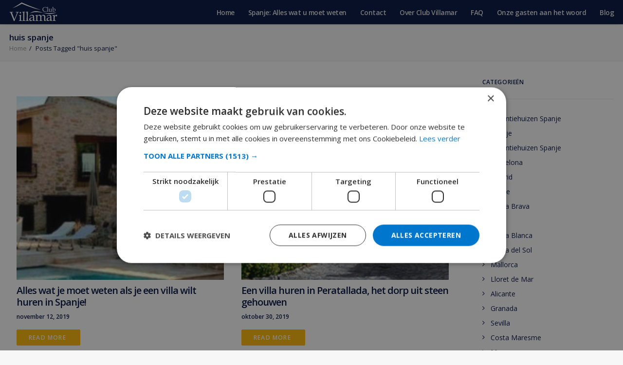

--- FILE ---
content_type: text/html; charset=UTF-8
request_url: https://www.clubvillamar.nl/blog/tag/huis-spanje/
body_size: 19772
content:
<!DOCTYPE html>
<html class="no-touch" lang="nl-NL" xmlns:fb="https://www.facebook.com/2008/fbml" xmlns:addthis="https://www.addthis.com/help/api-spec"  xmlns="http://www.w3.org/1999/xhtml">
<head>
<meta http-equiv="Content-Type" content="text/html; charset=UTF-8">
<meta name="viewport" content="width=device-width, initial-scale=1">
<link rel="profile" href="https://gmpg.org/xfn/11">
<link rel="pingback" href="https://www.clubvillamar.nl/blog/xmlrpc.php">
<meta name='robots' content='index, follow, max-image-preview:large, max-snippet:-1, max-video-preview:-1' />
<script>
                window.dataLayer = window.dataLayer || [];
                window.gtag = window.gtag || function () {
                    dataLayer.push(arguments)
                };

                gtag('set', 'developer_id.dMmY1Mm', true);
                gtag('set', 'ads_data_redaction', true);

                gtag('consent', 'default', {
                    ad_storage: 'denied',
                    analytics_storage: 'granted',
                    ad_user_data: 'denied',
                    ad_personalization: 'denied',
                    functionality_storage: 'granted',
                    personalization_storage: 'granted',
                    security_storage: 'granted',
                    wait_for_update: 500
                })</script><script type='text/javascript' charset='UTF-8' data-cs-platform='wordpress' src='https://cdn.cookie-script.com/s/8fd91499833040d6f4ed89b5d07f6ce5.js' id='cookie_script-js-with'></script>
	<!-- This site is optimized with the Yoast SEO plugin v21.9.1 - https://yoast.com/wordpress/plugins/seo/ -->
	<title>huis spanje Archieven - Club Villamar</title>
	<link rel="canonical" href="https://www.clubvillamar.nl/blog/tag/huis-spanje/" />
	<link rel="next" href="https://www.clubvillamar.nl/blog/tag/huis-spanje/page/2/" />
	<meta property="og:locale" content="nl_NL" />
	<meta property="og:type" content="article" />
	<meta property="og:title" content="huis spanje Archieven - Club Villamar" />
	<meta property="og:url" content="https://www.clubvillamar.nl/blog/tag/huis-spanje/" />
	<meta property="og:site_name" content="Club Villamar" />
	<meta name="twitter:card" content="summary_large_image" />
	<script type="application/ld+json" class="yoast-schema-graph">{"@context":"https://schema.org","@graph":[{"@type":"CollectionPage","@id":"https://www.clubvillamar.nl/blog/tag/huis-spanje/","url":"https://www.clubvillamar.nl/blog/tag/huis-spanje/","name":"huis spanje Archieven - Club Villamar","isPartOf":{"@id":"https://www.clubvillamar.nl/blog/#website"},"primaryImageOfPage":{"@id":"https://www.clubvillamar.nl/blog/tag/huis-spanje/#primaryimage"},"image":{"@id":"https://www.clubvillamar.nl/blog/tag/huis-spanje/#primaryimage"},"thumbnailUrl":"https://www.clubvillamar.nl/blog/wp-content/uploads/2019/11/Spanje.jpg","breadcrumb":{"@id":"https://www.clubvillamar.nl/blog/tag/huis-spanje/#breadcrumb"},"inLanguage":"nl-NL"},{"@type":"ImageObject","inLanguage":"nl-NL","@id":"https://www.clubvillamar.nl/blog/tag/huis-spanje/#primaryimage","url":"https://www.clubvillamar.nl/blog/wp-content/uploads/2019/11/Spanje.jpg","contentUrl":"https://www.clubvillamar.nl/blog/wp-content/uploads/2019/11/Spanje.jpg","width":650,"height":320},{"@type":"BreadcrumbList","@id":"https://www.clubvillamar.nl/blog/tag/huis-spanje/#breadcrumb","itemListElement":[{"@type":"ListItem","position":1,"name":"Home","item":"https://www.clubvillamar.nl/blog/"},{"@type":"ListItem","position":2,"name":"huis spanje"}]},{"@type":"WebSite","@id":"https://www.clubvillamar.nl/blog/#website","url":"https://www.clubvillamar.nl/blog/","name":"Club Villamar","description":"Relax poolside at your private Spanish villa","publisher":{"@id":"https://www.clubvillamar.nl/blog/#organization"},"potentialAction":[{"@type":"SearchAction","target":{"@type":"EntryPoint","urlTemplate":"https://www.clubvillamar.nl/blog/?s={search_term_string}"},"query-input":"required name=search_term_string"}],"inLanguage":"nl-NL"},{"@type":"Organization","@id":"https://www.clubvillamar.nl/blog/#organization","name":"Club Villamar","url":"https://www.clubvillamar.nl/blog/","logo":{"@type":"ImageObject","inLanguage":"nl-NL","@id":"https://www.clubvillamar.nl/blog/#/schema/logo/image/","url":"https://www.clubvillamar.nl/blog/wp-content/uploads/2018/02/Club-VillamaR.jpg","contentUrl":"https://www.clubvillamar.nl/blog/wp-content/uploads/2018/02/Club-VillamaR.jpg","width":1024,"height":768,"caption":"Club Villamar"},"image":{"@id":"https://www.clubvillamar.nl/blog/#/schema/logo/image/"}}]}</script>
	<!-- / Yoast SEO plugin. -->


<link rel='dns-prefetch' href='//secure.gravatar.com' />
<link rel='dns-prefetch' href='//s7.addthis.com' />
<link rel='dns-prefetch' href='//fonts.googleapis.com' />
<link rel='dns-prefetch' href='//v0.wordpress.com' />
<link rel="alternate" type="application/rss+xml" title="Club Villamar &raquo; feed" href="https://www.clubvillamar.nl/blog/feed/" />
<link rel="alternate" type="application/rss+xml" title="Club Villamar &raquo; huis spanje tagfeed" href="https://www.clubvillamar.nl/blog/tag/huis-spanje/feed/" />
		<!-- This site uses the Google Analytics by MonsterInsights plugin v9.1.1 - Using Analytics tracking - https://www.monsterinsights.com/ -->
		<!-- Opmerking: MonsterInsights is momenteel niet geconfigureerd op deze site. De site eigenaar moet authenticeren met Google Analytics in de MonsterInsights instellingen scherm. -->
					<!-- No tracking code set -->
				<!-- / Google Analytics by MonsterInsights -->
		<script type="text/javascript">
/* <![CDATA[ */
window._wpemojiSettings = {"baseUrl":"https:\/\/s.w.org\/images\/core\/emoji\/14.0.0\/72x72\/","ext":".png","svgUrl":"https:\/\/s.w.org\/images\/core\/emoji\/14.0.0\/svg\/","svgExt":".svg","source":{"concatemoji":"https:\/\/www.clubvillamar.nl\/blog\/wp-includes\/js\/wp-emoji-release.min.js?ver=6.4.7"}};
/*! This file is auto-generated */
!function(i,n){var o,s,e;function c(e){try{var t={supportTests:e,timestamp:(new Date).valueOf()};sessionStorage.setItem(o,JSON.stringify(t))}catch(e){}}function p(e,t,n){e.clearRect(0,0,e.canvas.width,e.canvas.height),e.fillText(t,0,0);var t=new Uint32Array(e.getImageData(0,0,e.canvas.width,e.canvas.height).data),r=(e.clearRect(0,0,e.canvas.width,e.canvas.height),e.fillText(n,0,0),new Uint32Array(e.getImageData(0,0,e.canvas.width,e.canvas.height).data));return t.every(function(e,t){return e===r[t]})}function u(e,t,n){switch(t){case"flag":return n(e,"\ud83c\udff3\ufe0f\u200d\u26a7\ufe0f","\ud83c\udff3\ufe0f\u200b\u26a7\ufe0f")?!1:!n(e,"\ud83c\uddfa\ud83c\uddf3","\ud83c\uddfa\u200b\ud83c\uddf3")&&!n(e,"\ud83c\udff4\udb40\udc67\udb40\udc62\udb40\udc65\udb40\udc6e\udb40\udc67\udb40\udc7f","\ud83c\udff4\u200b\udb40\udc67\u200b\udb40\udc62\u200b\udb40\udc65\u200b\udb40\udc6e\u200b\udb40\udc67\u200b\udb40\udc7f");case"emoji":return!n(e,"\ud83e\udef1\ud83c\udffb\u200d\ud83e\udef2\ud83c\udfff","\ud83e\udef1\ud83c\udffb\u200b\ud83e\udef2\ud83c\udfff")}return!1}function f(e,t,n){var r="undefined"!=typeof WorkerGlobalScope&&self instanceof WorkerGlobalScope?new OffscreenCanvas(300,150):i.createElement("canvas"),a=r.getContext("2d",{willReadFrequently:!0}),o=(a.textBaseline="top",a.font="600 32px Arial",{});return e.forEach(function(e){o[e]=t(a,e,n)}),o}function t(e){var t=i.createElement("script");t.src=e,t.defer=!0,i.head.appendChild(t)}"undefined"!=typeof Promise&&(o="wpEmojiSettingsSupports",s=["flag","emoji"],n.supports={everything:!0,everythingExceptFlag:!0},e=new Promise(function(e){i.addEventListener("DOMContentLoaded",e,{once:!0})}),new Promise(function(t){var n=function(){try{var e=JSON.parse(sessionStorage.getItem(o));if("object"==typeof e&&"number"==typeof e.timestamp&&(new Date).valueOf()<e.timestamp+604800&&"object"==typeof e.supportTests)return e.supportTests}catch(e){}return null}();if(!n){if("undefined"!=typeof Worker&&"undefined"!=typeof OffscreenCanvas&&"undefined"!=typeof URL&&URL.createObjectURL&&"undefined"!=typeof Blob)try{var e="postMessage("+f.toString()+"("+[JSON.stringify(s),u.toString(),p.toString()].join(",")+"));",r=new Blob([e],{type:"text/javascript"}),a=new Worker(URL.createObjectURL(r),{name:"wpTestEmojiSupports"});return void(a.onmessage=function(e){c(n=e.data),a.terminate(),t(n)})}catch(e){}c(n=f(s,u,p))}t(n)}).then(function(e){for(var t in e)n.supports[t]=e[t],n.supports.everything=n.supports.everything&&n.supports[t],"flag"!==t&&(n.supports.everythingExceptFlag=n.supports.everythingExceptFlag&&n.supports[t]);n.supports.everythingExceptFlag=n.supports.everythingExceptFlag&&!n.supports.flag,n.DOMReady=!1,n.readyCallback=function(){n.DOMReady=!0}}).then(function(){return e}).then(function(){var e;n.supports.everything||(n.readyCallback(),(e=n.source||{}).concatemoji?t(e.concatemoji):e.wpemoji&&e.twemoji&&(t(e.twemoji),t(e.wpemoji)))}))}((window,document),window._wpemojiSettings);
/* ]]> */
</script>
<style id='wp-emoji-styles-inline-css' type='text/css'>

	img.wp-smiley, img.emoji {
		display: inline !important;
		border: none !important;
		box-shadow: none !important;
		height: 1em !important;
		width: 1em !important;
		margin: 0 0.07em !important;
		vertical-align: -0.1em !important;
		background: none !important;
		padding: 0 !important;
	}
</style>
<link rel='stylesheet' id='wp-block-library-css' href='https://www.clubvillamar.nl/blog/wp-includes/css/dist/block-library/style.min.css?ver=6.4.7' type='text/css' media='all' />
<style id='wp-block-library-inline-css' type='text/css'>
.has-text-align-justify{text-align:justify;}
</style>
<style id='classic-theme-styles-inline-css' type='text/css'>
/*! This file is auto-generated */
.wp-block-button__link{color:#fff;background-color:#32373c;border-radius:9999px;box-shadow:none;text-decoration:none;padding:calc(.667em + 2px) calc(1.333em + 2px);font-size:1.125em}.wp-block-file__button{background:#32373c;color:#fff;text-decoration:none}
</style>
<style id='global-styles-inline-css' type='text/css'>
body{--wp--preset--color--black: #000000;--wp--preset--color--cyan-bluish-gray: #abb8c3;--wp--preset--color--white: #ffffff;--wp--preset--color--pale-pink: #f78da7;--wp--preset--color--vivid-red: #cf2e2e;--wp--preset--color--luminous-vivid-orange: #ff6900;--wp--preset--color--luminous-vivid-amber: #fcb900;--wp--preset--color--light-green-cyan: #7bdcb5;--wp--preset--color--vivid-green-cyan: #00d084;--wp--preset--color--pale-cyan-blue: #8ed1fc;--wp--preset--color--vivid-cyan-blue: #0693e3;--wp--preset--color--vivid-purple: #9b51e0;--wp--preset--gradient--vivid-cyan-blue-to-vivid-purple: linear-gradient(135deg,rgba(6,147,227,1) 0%,rgb(155,81,224) 100%);--wp--preset--gradient--light-green-cyan-to-vivid-green-cyan: linear-gradient(135deg,rgb(122,220,180) 0%,rgb(0,208,130) 100%);--wp--preset--gradient--luminous-vivid-amber-to-luminous-vivid-orange: linear-gradient(135deg,rgba(252,185,0,1) 0%,rgba(255,105,0,1) 100%);--wp--preset--gradient--luminous-vivid-orange-to-vivid-red: linear-gradient(135deg,rgba(255,105,0,1) 0%,rgb(207,46,46) 100%);--wp--preset--gradient--very-light-gray-to-cyan-bluish-gray: linear-gradient(135deg,rgb(238,238,238) 0%,rgb(169,184,195) 100%);--wp--preset--gradient--cool-to-warm-spectrum: linear-gradient(135deg,rgb(74,234,220) 0%,rgb(151,120,209) 20%,rgb(207,42,186) 40%,rgb(238,44,130) 60%,rgb(251,105,98) 80%,rgb(254,248,76) 100%);--wp--preset--gradient--blush-light-purple: linear-gradient(135deg,rgb(255,206,236) 0%,rgb(152,150,240) 100%);--wp--preset--gradient--blush-bordeaux: linear-gradient(135deg,rgb(254,205,165) 0%,rgb(254,45,45) 50%,rgb(107,0,62) 100%);--wp--preset--gradient--luminous-dusk: linear-gradient(135deg,rgb(255,203,112) 0%,rgb(199,81,192) 50%,rgb(65,88,208) 100%);--wp--preset--gradient--pale-ocean: linear-gradient(135deg,rgb(255,245,203) 0%,rgb(182,227,212) 50%,rgb(51,167,181) 100%);--wp--preset--gradient--electric-grass: linear-gradient(135deg,rgb(202,248,128) 0%,rgb(113,206,126) 100%);--wp--preset--gradient--midnight: linear-gradient(135deg,rgb(2,3,129) 0%,rgb(40,116,252) 100%);--wp--preset--font-size--small: 13px;--wp--preset--font-size--medium: 20px;--wp--preset--font-size--large: 36px;--wp--preset--font-size--x-large: 42px;--wp--preset--spacing--20: 0.44rem;--wp--preset--spacing--30: 0.67rem;--wp--preset--spacing--40: 1rem;--wp--preset--spacing--50: 1.5rem;--wp--preset--spacing--60: 2.25rem;--wp--preset--spacing--70: 3.38rem;--wp--preset--spacing--80: 5.06rem;--wp--preset--shadow--natural: 6px 6px 9px rgba(0, 0, 0, 0.2);--wp--preset--shadow--deep: 12px 12px 50px rgba(0, 0, 0, 0.4);--wp--preset--shadow--sharp: 6px 6px 0px rgba(0, 0, 0, 0.2);--wp--preset--shadow--outlined: 6px 6px 0px -3px rgba(255, 255, 255, 1), 6px 6px rgba(0, 0, 0, 1);--wp--preset--shadow--crisp: 6px 6px 0px rgba(0, 0, 0, 1);}:where(.is-layout-flex){gap: 0.5em;}:where(.is-layout-grid){gap: 0.5em;}body .is-layout-flow > .alignleft{float: left;margin-inline-start: 0;margin-inline-end: 2em;}body .is-layout-flow > .alignright{float: right;margin-inline-start: 2em;margin-inline-end: 0;}body .is-layout-flow > .aligncenter{margin-left: auto !important;margin-right: auto !important;}body .is-layout-constrained > .alignleft{float: left;margin-inline-start: 0;margin-inline-end: 2em;}body .is-layout-constrained > .alignright{float: right;margin-inline-start: 2em;margin-inline-end: 0;}body .is-layout-constrained > .aligncenter{margin-left: auto !important;margin-right: auto !important;}body .is-layout-constrained > :where(:not(.alignleft):not(.alignright):not(.alignfull)){max-width: var(--wp--style--global--content-size);margin-left: auto !important;margin-right: auto !important;}body .is-layout-constrained > .alignwide{max-width: var(--wp--style--global--wide-size);}body .is-layout-flex{display: flex;}body .is-layout-flex{flex-wrap: wrap;align-items: center;}body .is-layout-flex > *{margin: 0;}body .is-layout-grid{display: grid;}body .is-layout-grid > *{margin: 0;}:where(.wp-block-columns.is-layout-flex){gap: 2em;}:where(.wp-block-columns.is-layout-grid){gap: 2em;}:where(.wp-block-post-template.is-layout-flex){gap: 1.25em;}:where(.wp-block-post-template.is-layout-grid){gap: 1.25em;}.has-black-color{color: var(--wp--preset--color--black) !important;}.has-cyan-bluish-gray-color{color: var(--wp--preset--color--cyan-bluish-gray) !important;}.has-white-color{color: var(--wp--preset--color--white) !important;}.has-pale-pink-color{color: var(--wp--preset--color--pale-pink) !important;}.has-vivid-red-color{color: var(--wp--preset--color--vivid-red) !important;}.has-luminous-vivid-orange-color{color: var(--wp--preset--color--luminous-vivid-orange) !important;}.has-luminous-vivid-amber-color{color: var(--wp--preset--color--luminous-vivid-amber) !important;}.has-light-green-cyan-color{color: var(--wp--preset--color--light-green-cyan) !important;}.has-vivid-green-cyan-color{color: var(--wp--preset--color--vivid-green-cyan) !important;}.has-pale-cyan-blue-color{color: var(--wp--preset--color--pale-cyan-blue) !important;}.has-vivid-cyan-blue-color{color: var(--wp--preset--color--vivid-cyan-blue) !important;}.has-vivid-purple-color{color: var(--wp--preset--color--vivid-purple) !important;}.has-black-background-color{background-color: var(--wp--preset--color--black) !important;}.has-cyan-bluish-gray-background-color{background-color: var(--wp--preset--color--cyan-bluish-gray) !important;}.has-white-background-color{background-color: var(--wp--preset--color--white) !important;}.has-pale-pink-background-color{background-color: var(--wp--preset--color--pale-pink) !important;}.has-vivid-red-background-color{background-color: var(--wp--preset--color--vivid-red) !important;}.has-luminous-vivid-orange-background-color{background-color: var(--wp--preset--color--luminous-vivid-orange) !important;}.has-luminous-vivid-amber-background-color{background-color: var(--wp--preset--color--luminous-vivid-amber) !important;}.has-light-green-cyan-background-color{background-color: var(--wp--preset--color--light-green-cyan) !important;}.has-vivid-green-cyan-background-color{background-color: var(--wp--preset--color--vivid-green-cyan) !important;}.has-pale-cyan-blue-background-color{background-color: var(--wp--preset--color--pale-cyan-blue) !important;}.has-vivid-cyan-blue-background-color{background-color: var(--wp--preset--color--vivid-cyan-blue) !important;}.has-vivid-purple-background-color{background-color: var(--wp--preset--color--vivid-purple) !important;}.has-black-border-color{border-color: var(--wp--preset--color--black) !important;}.has-cyan-bluish-gray-border-color{border-color: var(--wp--preset--color--cyan-bluish-gray) !important;}.has-white-border-color{border-color: var(--wp--preset--color--white) !important;}.has-pale-pink-border-color{border-color: var(--wp--preset--color--pale-pink) !important;}.has-vivid-red-border-color{border-color: var(--wp--preset--color--vivid-red) !important;}.has-luminous-vivid-orange-border-color{border-color: var(--wp--preset--color--luminous-vivid-orange) !important;}.has-luminous-vivid-amber-border-color{border-color: var(--wp--preset--color--luminous-vivid-amber) !important;}.has-light-green-cyan-border-color{border-color: var(--wp--preset--color--light-green-cyan) !important;}.has-vivid-green-cyan-border-color{border-color: var(--wp--preset--color--vivid-green-cyan) !important;}.has-pale-cyan-blue-border-color{border-color: var(--wp--preset--color--pale-cyan-blue) !important;}.has-vivid-cyan-blue-border-color{border-color: var(--wp--preset--color--vivid-cyan-blue) !important;}.has-vivid-purple-border-color{border-color: var(--wp--preset--color--vivid-purple) !important;}.has-vivid-cyan-blue-to-vivid-purple-gradient-background{background: var(--wp--preset--gradient--vivid-cyan-blue-to-vivid-purple) !important;}.has-light-green-cyan-to-vivid-green-cyan-gradient-background{background: var(--wp--preset--gradient--light-green-cyan-to-vivid-green-cyan) !important;}.has-luminous-vivid-amber-to-luminous-vivid-orange-gradient-background{background: var(--wp--preset--gradient--luminous-vivid-amber-to-luminous-vivid-orange) !important;}.has-luminous-vivid-orange-to-vivid-red-gradient-background{background: var(--wp--preset--gradient--luminous-vivid-orange-to-vivid-red) !important;}.has-very-light-gray-to-cyan-bluish-gray-gradient-background{background: var(--wp--preset--gradient--very-light-gray-to-cyan-bluish-gray) !important;}.has-cool-to-warm-spectrum-gradient-background{background: var(--wp--preset--gradient--cool-to-warm-spectrum) !important;}.has-blush-light-purple-gradient-background{background: var(--wp--preset--gradient--blush-light-purple) !important;}.has-blush-bordeaux-gradient-background{background: var(--wp--preset--gradient--blush-bordeaux) !important;}.has-luminous-dusk-gradient-background{background: var(--wp--preset--gradient--luminous-dusk) !important;}.has-pale-ocean-gradient-background{background: var(--wp--preset--gradient--pale-ocean) !important;}.has-electric-grass-gradient-background{background: var(--wp--preset--gradient--electric-grass) !important;}.has-midnight-gradient-background{background: var(--wp--preset--gradient--midnight) !important;}.has-small-font-size{font-size: var(--wp--preset--font-size--small) !important;}.has-medium-font-size{font-size: var(--wp--preset--font-size--medium) !important;}.has-large-font-size{font-size: var(--wp--preset--font-size--large) !important;}.has-x-large-font-size{font-size: var(--wp--preset--font-size--x-large) !important;}
.wp-block-navigation a:where(:not(.wp-element-button)){color: inherit;}
:where(.wp-block-post-template.is-layout-flex){gap: 1.25em;}:where(.wp-block-post-template.is-layout-grid){gap: 1.25em;}
:where(.wp-block-columns.is-layout-flex){gap: 2em;}:where(.wp-block-columns.is-layout-grid){gap: 2em;}
.wp-block-pullquote{font-size: 1.5em;line-height: 1.6;}
</style>
<link rel='stylesheet' id='mc4wp-form-themes-css' href='https://www.clubvillamar.nl/blog/wp-content/plugins/mailchimp-for-wp/assets/css/form-themes.css?ver=4.9.17' type='text/css' media='all' />
<link rel='stylesheet' id='crp-style-rounded-thumbs-css' href='https://www.clubvillamar.nl/blog/wp-content/plugins/contextual-related-posts/css/rounded-thumbs.min.css?ver=3.5.4' type='text/css' media='all' />
<style id='crp-style-rounded-thumbs-inline-css' type='text/css'>

			.crp_related.crp-rounded-thumbs a {
				width: 150px;
                height: 150px;
				text-decoration: none;
			}
			.crp_related.crp-rounded-thumbs img {
				max-width: 150px;
				margin: auto;
			}
			.crp_related.crp-rounded-thumbs .crp_title {
				width: 100%;
			}
			
</style>
<link rel='stylesheet' id='uncode-style-css' href='https://www.clubvillamar.nl/blog/wp-content/themes/uncode/library/css/style.css?ver=379580665' type='text/css' media='all' />
<style id='uncode-style-inline-css' type='text/css'>

@media (max-width: 959px) { .navbar-brand > * { height: 34px !important;}}
@media (min-width: 960px) { .limit-width { max-width: 1272px; margin: auto;}}
</style>
<link rel='stylesheet' id='uncode-custom-style-css' href='https://www.clubvillamar.nl/blog/wp-content/themes/uncode/library/css/style-custom.css?ver=1397274441' type='text/css' media='all' />
<style id='uncode-custom-style-inline-css' type='text/css'>
#main-logo .navbar-brand img {margin-left:-8px;}.logo-container.col-lg-0 {padding:5px 36px 5px 36px;}.headings-style, h1, h2, h3, h4, h5, h6 {letter-spacing:-0.05em;}.main-container .row-container .row-parent {padding:36px 15px 36px 15px;}@media (max-width:959px) {.menu-container .logo-container {position:relative;padding:10px 15px 10px 15px !important;}}@media (min-width:960px) {.menu-wrapper .row-menu .row-menu-inner {padding:0px 15px 0px 15px;}}.isotope-filters ul.menu-smart li {background:#000f40;height:26px;padding:6px 12px 6px 12px;margin-bottom:4px;border-radius:4px;text-align:center !important;font-size:16px !important;}.isotope-filters ul.menu-smart > li > span {display:block;padding:0px;}.isotope-container .single-block-padding {padding:10px 36px 36px 36px;}.btn, .btn-link {padding:5px 24px 5px 24px !important;}p.t-entry-readmore {margin-top:16px !important;}:not(.tmb-post).tmb .t-entry > *:not(hr) {margin:5px 0px 0px 0px;}.row-breadcrumb .row.row-parent {padding:15px;}.crp_related_widget img {float:left;}.crp_related_widget img {float:left;margin:0px 13px 0px 2px;}.crp_related_widget li {margin:30px 0px;}.crp_related_widget a {display:block;}.crp_excerpt {font-size:12px;}.crp_related_widget li {line-height:1.3em;}h2:not([class*="fontsize-"]), .h2:not([class*="fontsize-"]) {font-size:24px;}.single-gutter .tmb {padding-right:36px !important;}.menu-horizontal.menu-light.text-left {margin-bottom:15px;}@media (max-width:569px) {.btn:not(input), .btn-link:not(input) {-webkit-transform:scale(1);-moz-transform:scale(1);-o-transform:scale(1);-ms-transform:scale(1);transform:scale(1);}}.style-light .btn-default, .style-dark .style-light.style-override .btn-default, .style-dark .style-light .btn-default {color:#ffffff !important;background-color:#ffb802 !important;border-color:#ffb802 !important;}path {cursor:pointer;}footer li {line-height:2.3em;}.crp_related_widget li {min-height:80px;}.widget-container {margin:20px 0px 0px 0px;}.row-breadcrumb.row-breadcrumb-light .breadcrumb-title, .style-light .breadcrumb {color:#000f40;}.isotope-footer-inner nav.loadmore-button a {padding:15px 50px !important;background:#f7f8fb !important;background-color:#f7f8fb !important;color:#000 !important;border-color:#bdbdbd !important;}.isotope-footer .custom-pagination {line-height:0px;padding:0;}.isotope-footer .custom-pagination > li {display:inline-block;}.custom-pagination .page-prev {float:left;width:54px;}.custom-pagination .page-prev, .navigation .page-prev {width:33.33333%;border:0px;text-align:left;}.custom-pagination {display:table;table-layout:fixed;text-align:center;width:100%;padding-left:0;margin:0;border-radius:2px;}.isotope-footer .custom-pagination {line-height:0px;padding:0;}.custom-pagination > li > .btn {padding:0px !important;margin:0px !important;}.custom-pagination .page-prev .btn, .navigation .page-prev .btn {margin-left:0px !important;}.custom-pagination > li .page-numbers, .navigation > li .page-numbers {display:block;width:36px;height:36px;line-height:36px;margin-top:4.5px;margin-bottom:4.5px;border-radius:50%;}@media (min-width:569px){.custom-pagination .page-prev .btn-link, .navigation .page-prev .btn-link {padding:0px 21px !important;}}.custom-pagination .page-prev .btn-link, .navigation .page-prev .btn-link {text-align:left;position:relative;-webkit-transform-origin:left;-moz-transform-origin:left;-o-transform-origin:left;-ms-transform-origin:left;transform-origin:left;}.custom-pagination > li:first-child > a, .navigation > li:first-child > a, .custom-pagination > li:first-child > span, .navigation > li:first-child > span {margin-left:0;border-bottom-left-radius:2px;border-top-left-radius:2px;}.custom-pagination .page-prev > a, .custom-pagination .page-prev > span {text-align:left;border-radius:0px;width:100%;}.custom-pagination > li > .btn {padding:0px !important;margin:0px !important;}.custom-pagination .page-prev > a, .navigation .page-prev > a, .custom-pagination .page-prev > span, .navigation .page-prev > span {border-radius:0px;width:100%;}.custom-pagination .page-next .btn, .navigation .page-next .btn {margin-right:0px !important;}@media (min-width:569px){.custom-pagination .page-next .btn-link, .navigation .page-next .btn-link {padding:0px 21px !important;}}.custom-pagination .page-next .btn-link, .navigation .page-next .btn-link {text-align:right;position:relative;-webkit-transform-origin:right;-moz-transform-origin:right;-o-transform-origin:right;-ms-transform-origin:right;transform-origin:right;}.custom-pagination > li:last-child > a, .navigation > li:last-child > a, .custom-pagination > li:last-child > span, .navigation > li:last-child > span {border-bottom-right-radius:2px;border-top-right-radius:2px;}.custom-pagination .page-next > a, .custom-pagination .page-next > span {text-align:right;border-radius:0px;width:100%;}.custom-pagination > li > .btn {padding:0px !important;margin:0px !important;}.custom-pagination .page-next > a, .navigation .page-next > a, .custom-pagination .page-next > span, .navigation .page-next > span {border-radius:0px;width:100%;}@media (min-width:960px) {.hmenu .menu-primary .menu-smart > li > a, .hmenu-center .menu-primary .menu-smart > li > a {height:100%;display:block;padding:0 12px;text-decoration:none;position:relative;font-size:13.8px;}}.font-weight-menu, .menu-container ul.menu-smart > li > a, .menu-container ul.menu-smart li.dropdown > a, .menu-container ul.menu-smart li.mega-menu > a, .menu-smart i.fa-dropdown, .vmenu-container a {font-weight:600;letter-spacing:-0.5px;}figure.wp-caption {max-width:100% !important;width:100% !important;}small, figcaption {font-size:1.8em;color:#f5b614 !important;border-left:2px solid #f5b614;padding-left:10px;font-weight:600;font-style:italic !important;}.wp-caption, .gallery-caption {margin-top:10px;}h3.t-entry-title.h4 {min-height:50px;}
</style>
<link rel='stylesheet' id='child-style-css' href='https://www.clubvillamar.nl/blog/wp-content/themes/uncode-child/style.css?ver=379580665' type='text/css' media='all' />
<link rel='stylesheet' id='uncode-icons-css' href='https://www.clubvillamar.nl/blog/wp-content/themes/uncode/library/css/uncode-icons.css?ver=1397274441' type='text/css' media='all' />
<link rel='stylesheet' id='uncodefont-google-css' href='//fonts.googleapis.com/css?family=Open+Sans%3A300%2C300italic%2Cregular%2Citalic%2C600%2C600italic%2C700%2C700italic%2C800%2C800italic&#038;subset=cyrillic-ext%2Cgreek-ext%2Clatin%2Cgreek%2Cvietnamese%2Ccyrillic%2Clatin-ext&#038;ver=1.0.0' type='text/css' media='all' />
<link rel='stylesheet' id='addthis_all_pages-css' href='https://www.clubvillamar.nl/blog/wp-content/plugins/addthis/frontend/build/addthis_wordpress_public.min.css?ver=6.4.7' type='text/css' media='all' />
<link rel='stylesheet' id='jetpack_css-css' href='https://www.clubvillamar.nl/blog/wp-content/plugins/jetpack/css/jetpack.css?ver=9.9.3' type='text/css' media='all' />
<script type="text/javascript" src="https://www.clubvillamar.nl/blog/wp-includes/js/jquery/jquery.min.js?ver=3.7.1" id="jquery-core-js"></script>
<script type="text/javascript" src="https://www.clubvillamar.nl/blog/wp-includes/js/jquery/jquery-migrate.min.js?ver=3.4.1" id="jquery-migrate-js"></script>
<script type="text/javascript" src="/blog/wp-content/themes/uncode/library/js/min/ai-uncode.min.js" id="ai-uncode-js"></script>
<script type="text/javascript" id="uncode-init-js-extra">
/* <![CDATA[ */
var SiteParameters = {"site_url":"https:\/\/www.clubvillamar.nl\/blog\/","theme_directory":"https:\/\/www.clubvillamar.nl\/blog\/wp-content\/themes\/uncode","days":"days","hours":"hours","minutes":"minutes","seconds":"seconds","constant_scroll":"on","scroll_speed":"2","parallax_factor":"0.25","loading":"Loading\u2026"};
/* ]]> */
</script>
<script type="text/javascript" src="https://www.clubvillamar.nl/blog/wp-content/themes/uncode/library/js/init.js?ver=1397274441" id="uncode-init-js"></script>
<link rel="https://api.w.org/" href="https://www.clubvillamar.nl/blog/wp-json/" /><link rel="alternate" type="application/json" href="https://www.clubvillamar.nl/blog/wp-json/wp/v2/tags/6912" /><link rel="EditURI" type="application/rsd+xml" title="RSD" href="https://www.clubvillamar.nl/blog/xmlrpc.php?rsd" />
<meta name="generator" content="WordPress 6.4.7" />
		<script>
			document.documentElement.className = document.documentElement.className.replace('no-js', 'js');
		</script>
				<style>
			.no-js img.lazyload {
				display: none;
			}

			figure.wp-block-image img.lazyloading {
				min-width: 150px;
			}

						.lazyload, .lazyloading {
				opacity: 0;
			}

			.lazyloaded {
				opacity: 1;
				transition: opacity 400ms;
				transition-delay: 0ms;
			}

					</style>
		<style type='text/css'>img#wpstats{display:none}</style>
		<!--[if lte IE 9]><link rel="stylesheet" type="text/css" href="https://www.clubvillamar.nl/blog/wp-content/plugins/uncode-js_composer/assets/css/vc_lte_ie9.min.css" media="screen"><![endif]-->      <meta name="onesignal" content="wordpress-plugin"/>
            <script>

      window.OneSignal = window.OneSignal || [];

      OneSignal.push( function() {
        OneSignal.SERVICE_WORKER_UPDATER_PATH = "OneSignalSDKUpdaterWorker.js.php";
                      OneSignal.SERVICE_WORKER_PATH = "OneSignalSDKWorker.js.php";
                      OneSignal.SERVICE_WORKER_PARAM = { scope: "/" };
        OneSignal.setDefaultNotificationUrl("https://www.clubvillamar.nl/blog");
        var oneSignal_options = {};
        window._oneSignalInitOptions = oneSignal_options;

        oneSignal_options['wordpress'] = true;
oneSignal_options['appId'] = 'bbaa0a17-1946-48af-b302-1ff774d1cc30';
oneSignal_options['allowLocalhostAsSecureOrigin'] = true;
oneSignal_options['welcomeNotification'] = { };
oneSignal_options['welcomeNotification']['title'] = "";
oneSignal_options['welcomeNotification']['message'] = "Bedankt voor het abonneren!";
oneSignal_options['path'] = "https://www.clubvillamar.nl/blog/wp-content/plugins/onesignal-free-web-push-notifications/sdk_files/";
oneSignal_options['safari_web_id'] = "web.onesignal.auto.3a869b75-1942-4792-8237-9de8041a4c17";
oneSignal_options['promptOptions'] = { };
oneSignal_options['promptOptions']['actionMessage'] = "We sturen je graag pushmeldingen. U kunt zich op elk moment afmelden.";
oneSignal_options['promptOptions']['acceptButtonText'] = "TOESTAAN";
oneSignal_options['promptOptions']['cancelButtonText'] = "Nee bedankt";
oneSignal_options['notifyButton'] = { };
oneSignal_options['notifyButton']['enable'] = true;
oneSignal_options['notifyButton']['position'] = 'bottom-right';
oneSignal_options['notifyButton']['theme'] = 'default';
oneSignal_options['notifyButton']['size'] = 'medium';
oneSignal_options['notifyButton']['showCredit'] = true;
oneSignal_options['notifyButton']['text'] = {};
oneSignal_options['notifyButton']['text']['tip.state.unsubscribed'] = 'Abonneer u op meldingen';
oneSignal_options['notifyButton']['text']['tip.state.subscribed'] = 'Je bent geabonneerd op meldingen';
oneSignal_options['notifyButton']['text']['tip.state.blocked'] = 'Je hebt meldingen geblokkeerd';
oneSignal_options['notifyButton']['text']['message.action.subscribed'] = 'Bedankt voor het abonneren!';
oneSignal_options['notifyButton']['text']['message.action.resubscribed'] = 'Je bent geabonneerd op meldingen';
oneSignal_options['notifyButton']['text']['message.action.unsubscribed'] = 'Je ontvangt geen meldingen meer';
oneSignal_options['notifyButton']['text']['dialog.main.title'] = 'Beheer websitemeldingen';
oneSignal_options['notifyButton']['text']['dialog.main.button.subscribe'] = 'ABONNEER';
oneSignal_options['notifyButton']['text']['dialog.main.button.unsubscribe'] = 'Afmelden';
oneSignal_options['notifyButton']['text']['dialog.blocked.title'] = 'Deblokkeer meldingen';
oneSignal_options['notifyButton']['text']['dialog.blocked.message'] = 'Volg deze instructies om meldingen toe te staan:';
oneSignal_options['notifyButton']['colors'] = {};
oneSignal_options['notifyButton']['colors']['circle.background'] = '#0077cc';
oneSignal_options['notifyButton']['colors']['pulse.color'] = '#0077cc';
oneSignal_options['notifyButton']['colors']['dialog.button.background'] = '#0077cc';
oneSignal_options['notifyButton']['colors']['dialog.button.background.hovering'] = '#025aa5';
oneSignal_options['notifyButton']['colors']['dialog.button.background.active'] = '#001040';
                OneSignal.init(window._oneSignalInitOptions);
                      });

      function documentInitOneSignal() {
        var oneSignal_elements = document.getElementsByClassName("OneSignal-prompt");

        var oneSignalLinkClickHandler = function(event) { OneSignal.push(['registerForPushNotifications']); event.preventDefault(); };        for(var i = 0; i < oneSignal_elements.length; i++)
          oneSignal_elements[i].addEventListener('click', oneSignalLinkClickHandler, false);
      }

      if (document.readyState === 'complete') {
           documentInitOneSignal();
      }
      else {
           window.addEventListener("load", function(event){
               documentInitOneSignal();
          });
      }
    </script>
<script type="text/javascript">
    var javascript = document.createElement('javascript');
    javascript.type = 'text/javascript';
    javascript.id = '_sqzl_antiFlicker';
    javascript.src = 'https://squeezely.tech/p?hqs=1&m=SQ-25651922&u=' + encodeURIComponent(window.location.href);
    javascript.async = true
    document.head.appendChild(javascript);
</script>
<script type="text/javascript">
 (function(s,q,z,l,y){s._sqzl=s._sqzl||[];l=q.createElement('script'),
 y=q.getElementsByTagName('script')[0];l.async=1;l.type='text/javascript';
 l.defer=true;l.src=z;y.parentNode.insertBefore(l,y)})
 (window,document,'https://squeezely.tech/tracker/SQ-25651922/sqzl.js');
</script>

<script>jQuery(function(){
  jQuery(".t-entry-title a").each(function(i){
    len=jQuery(this).text().length;
    if(len>70)
    {
      jQuery(this).text(jQuery(this).text().substr(0,70)+'...');
    }
  });       
});
</script><link rel="icon" href="https://www.clubvillamar.nl/blog/wp-content/uploads/2017/10/favicon-32x32.png" sizes="32x32" />
<link rel="icon" href="https://www.clubvillamar.nl/blog/wp-content/uploads/2017/10/favicon-32x32.png" sizes="192x192" />
<link rel="apple-touch-icon" href="https://www.clubvillamar.nl/blog/wp-content/uploads/2017/10/favicon-32x32.png" />
<meta name="msapplication-TileImage" content="https://www.clubvillamar.nl/blog/wp-content/uploads/2017/10/favicon-32x32.png" />
			<style type="text/css" id="wp-custom-css">
				/* integration */
.header-wrapper.header-uncode-block{
	overflow:visible;
}
#cvrm_search_form_box .inner, #cvrm_responsive_footer .inner{
	width: 100vw!important;
 position: relative;
 margin-left: -50vw;
 left: 50%;
}
.with-header{display:none}
footer#colophon{
	height: auto;
}

/* conflict fix */
.row-parent, .row-internal .row{
	margin:auto!important;
	display: table!important;
}
.cvrm_search_form_header > .row{
	padding:0!important;
}
.responsive_footer .row-parent{padding:0!important}
.cvrm_search_form_header .row{
	width: auto;
}
.cvrm_search_form_header input{
	margin: 0;
}
.cvrm_search_form_header .btn-secondary small{
	color: inherit!important;
}
.cvrm_search_form_header .select, .css-1sni7lb, .cvrm_search_form_header button{
    text-transform:capitalize!important;
	font-weight: normal!important;
    letter-spacing: 0;
}
.cvrm_search_form_header .select, .css-1sni7lb{
	width: 100%!important;
}
@media (min-width: 960px){
.row-inner .col-lg-4 {
    width: 33.33333333333333%;
}

.row-inner .col-lg-8 {
    width: 66.66666666666666%;

}
}
.white{color:white!important;}
.row-breadcrumb.text-left .breadcrumb-title{
	float:none;
}

/* temporary fix */
@media (min-width:767px){
#CurrencySelector{
	background-color: transparent;
	margin:0;
	background-position:1em;
}
}
.css-p18jdg{
	color:#001040!important;
}
.css-tnlikk .select{
	display:inline;
}
.CalendarMonthGrid_month__horizontal td {
	padding:0
}
.CalendarMonthGrid_month__horizontal small{
	color:#ccc;
}
img[src*="loading-dots-blue123.svg"]{
	height: 10px;
	width:38px;
}
img[src*="satisfactionv2-blue3.svg"]{
	height:50px;
	width:42px;
}
img[src*="lowestpricev2-blue3.svg"]{
	height:50px;
	width:26px;
}
html.mobile{
	display:block!important;
}			</style>
		<noscript><style type="text/css"> .wpb_animate_when_almost_visible { opacity: 1; }</style></noscript></head>
<body class="archive tag tag-huis-spanje tag-6912  style-color-lxmt-bg smooth-scroller hmenu hmenu-position-right header-full-width main-center-align menu-mobile-animated menu-mobile-centered wpb-js-composer js-comp-ver-5.4.5 vc_responsive" data-border="0">

		<div class="body-borders" data-border="0"><div class="top-border body-border-shadow"></div><div class="right-border body-border-shadow"></div><div class="bottom-border body-border-shadow"></div><div class="left-border body-border-shadow"></div><div class="top-border style-light-bg"></div><div class="right-border style-light-bg"></div><div class="bottom-border style-light-bg"></div><div class="left-border style-light-bg"></div></div>	<div class="box-wrapper">
		<div class="box-container">
		<script type="text/javascript">UNCODE.initBox();</script>
		<div class="menu-wrapper menu-sticky">
													
													<header id="masthead" class="navbar menu-primary menu-light submenu-light style-light-original menu-animated menu-with-logo">
														<div class="menu-container menu-hide style-color-287222-bg menu-borders menu-shadows">
															<div class="row-menu limit-width">
																<div class="row-menu-inner">
																	<div id="logo-container-mobile" class="col-lg-0 logo-container middle">
																		<div id="main-logo" class="navbar-header style-light">
																			<a href="https://www.clubvillamar.nl/blog" class="navbar-brand" data-minheight="20"><div class="logo-image logo-skinnable" data-maxheight="39" style="height: 39px;"><img data-src="https://www.clubvillamar.nl/blog/wp-content/uploads/2017/10/logo-header.svg" alt="logo" width="38" height="112" class="img-responsive lazyload" src="[data-uri]" style="--smush-placeholder-width: 38px; --smush-placeholder-aspect-ratio: 38/112;" /><noscript><img src="https://www.clubvillamar.nl/blog/wp-content/uploads/2017/10/logo-header.svg" alt="logo" width="38" height="112" class="img-responsive" /></noscript></div></a>
																		</div>
																		<div class="mmb-container"><div class="mobile-menu-button mobile-menu-button-light lines-button x2"><span class="lines"></span></div></div>
																	</div>
																	<div class="col-lg-12 main-menu-container middle">
																		<div class="menu-horizontal">
																			<div class="menu-horizontal-inner">
																				<div class="nav navbar-nav navbar-main navbar-nav-last"><ul id="menu-primary" class="menu-primary-inner menu-smart sm"><li id="menu-item-9803" class="menu-item menu-item-type-custom menu-item-object-custom menu-item-9803 menu-item-link"><a title="Home" href="https://www.clubvillamar.nl/">Home<i class="fa fa-angle-right fa-dropdown"></i></a></li>
<li id="menu-item-9811" class="menu-item menu-item-type-custom menu-item-object-custom menu-item-9811 menu-item-link"><a title="Spanje: Alles wat u moet weten" href="https://www.clubvillamar.nl/lp/spanje/">Spanje: Alles wat u moet weten<i class="fa fa-angle-right fa-dropdown"></i></a></li>
<li id="menu-item-9812" class="menu-item menu-item-type-custom menu-item-object-custom menu-item-9812 menu-item-link"><a title="Contact" href="https://www.clubvillamar.nl/content/contact">Contact<i class="fa fa-angle-right fa-dropdown"></i></a></li>
<li id="menu-item-19500" class="menu-item menu-item-type-custom menu-item-object-custom menu-item-19500 menu-item-link"><a title="Over Club Villamar" href="https://www.clubvillamar.nl/content/aboutus">Over Club Villamar<i class="fa fa-angle-right fa-dropdown"></i></a></li>
<li id="menu-item-9810" class="menu-item menu-item-type-custom menu-item-object-custom menu-item-9810 menu-item-link"><a title="FAQ" href="https://www.clubvillamar.nl/content/faq">FAQ<i class="fa fa-angle-right fa-dropdown"></i></a></li>
<li id="menu-item-9809" class="menu-item menu-item-type-custom menu-item-object-custom menu-item-9809 menu-item-link"><a title="Onze gasten aan het woord" href="https://www.clubvillamar.nl/lp/reviews/">Onze gasten aan het woord<i class="fa fa-angle-right fa-dropdown"></i></a></li>
<li id="menu-item-9808" class="menu-item menu-item-type-post_type menu-item-object-page menu-item-home menu-item-9808 menu-item-link"><a title="Blog" href="https://www.clubvillamar.nl/blog/">Blog<i class="fa fa-angle-right fa-dropdown"></i></a></li>
</ul></div><div class="desktop-hidden">
														 							</div></div>
																		</div>
																	</div>
																</div>
															</div>
														</div>
													</header>
												</div>			<script type="text/javascript">UNCODE.fixMenuHeight();</script>
			<div class="main-wrapper">
				<div class="main-container">
					<div class="page-wrapper">
						<div class="sections-container">
<script type="text/javascript">UNCODE.initHeader();</script><div class="row-container row-breadcrumb row-breadcrumb-light text-left">
	  					<div class="row row-parent style-light limit-width">
								<div class="breadcrumb-title h5 text-bold">huis spanje</div><ol class="breadcrumb header-subtitle"><li><a href="https://www.clubvillamar.nl/blog/">Home</a></li><li class="current">Posts Tagged "huis spanje"</li></ol>
							</div>
						</div><div class="page-body style-light-bg">
          <div class="post-wrapper">
          	<div class="post-body"><div class="row-container">
        							<div class="row row-parent col-std-gutter double-top-padding no-bottom-padding limit-width">
												<div class="row-inner">
													<div class="col-lg-9">
											<div class="post-content style-light double-bottom-padding"><div data-parent="true" class="row-container"><div class="row limit-width row-parent"><div class="row-inner"><div class="pos-top pos-center align_left column_parent col-lg-12 single-internal-gutter"><div class="uncol style-light"  ><div class="uncoltable"><div class="uncell no-block-padding"><div class="uncont">    <div id="index-472462" class="
        isotope-system isotope-general-light">
                                            <div class="isotope-wrapper single-gutter">
                <div class="
                    isotope-container isotope-layout style-metro isotope-pagination"
                    data-type="metro" data-layout="masonry" data-lg="1000" data-md="600" data-sm="480" data-vp-height="">
                    <div class="tmb tmb-iso-w4 tmb-iso-h5 tmb-light tmb-overlay-text-anim tmb-overlay-anim tmb-content-left tmb-image-anim tmb-bordered  grid-cat-6957 tmb-id-26559 tmb-content-under tmb-media-first tmb-no-bg">
						<div class="t-inside" ><div class="t-entry-visual" tabindex="0"><div class="t-entry-visual-tc"><div class="t-entry-visual-cont"><a tabindex="-1" href="https://www.clubvillamar.nl/blog/spanje/alles-wat-je-moet-weten-als-je-een-villa-wilt-huren-in-spanje/" target="_self"><div class="t-entry-visual-overlay"><div class="t-entry-visual-overlay-in style-dark-bg" style="opacity: 0.5;"></div></div>
									<div class="t-overlay-wrap">
										<div class="t-overlay-inner">
											<div class="t-overlay-content">
												<div class="t-overlay-text single-block-padding"><div class="t-entry t-single-line"></div></div></div></div></div><div class="t-background-cover adaptive-async async-blurred lazyload" style="background-image:inherit" data-uniqueid="26560-145877" data-guid="https://www.clubvillamar.nl/blog/wp-content/uploads/2019/11/Spanje.jpg" data-path="2019/11/Spanje.jpg" data-width="650" data-height="320" data-singlew="4" data-singleh="5" data-crop="1" data-fixed="" data-bg-image="url(&#039;https://www.clubvillamar.nl/blog/wp-content/uploads/2019/11/Spanje-uai-206x258.jpg&#039;)"></div></a></div>
								</div>
							</div><div class="t-entry-text">
							<div class="t-entry-text-tc single-block-padding"><div class="t-entry"><h3 class="t-entry-title h4"><a href="https://www.clubvillamar.nl/blog/spanje/alles-wat-je-moet-weten-als-je-een-villa-wilt-huren-in-spanje/">Alles wat je moet weten als je een villa wilt huren in Spanje!</a></h3><p class="t-entry-meta"><span class="t-entry-date">november 12, 2019</span></p><div class="t-entry-excerpt"><p></p></div><p class="t-entry-readmore"><a href="https://www.clubvillamar.nl/blog/spanje/alles-wat-je-moet-weten-als-je-een-villa-wilt-huren-in-spanje/" class="btn btn-default ">Read More </a></p><hr /></div></div>
					</div></div>
					</div><div class="tmb tmb-iso-w4 tmb-iso-h5 tmb-light tmb-overlay-text-anim tmb-overlay-anim tmb-content-left tmb-image-anim tmb-bordered  grid-cat-6957 grid-cat-6836 tmb-id-26418 tmb-content-under tmb-media-first tmb-no-bg">
						<div class="t-inside" ><div class="t-entry-visual" tabindex="0"><div class="t-entry-visual-tc"><div class="t-entry-visual-cont"><a tabindex="-1" href="https://www.clubvillamar.nl/blog/spanje/een-villa-huren-in-peratallada-het-dorp-uit-steen-gehouwen/" target="_self"><div class="t-entry-visual-overlay"><div class="t-entry-visual-overlay-in style-dark-bg" style="opacity: 0.5;"></div></div>
									<div class="t-overlay-wrap">
										<div class="t-overlay-inner">
											<div class="t-overlay-content">
												<div class="t-overlay-text single-block-padding"><div class="t-entry t-single-line"></div></div></div></div></div><div class="t-background-cover adaptive-async async-blurred lazyload" style="background-image:inherit" data-uniqueid="26419-179001" data-guid="https://www.clubvillamar.nl/blog/wp-content/uploads/2019/10/villa-huren.png" data-path="2019/10/villa-huren.png" data-width="417" data-height="292" data-singlew="4" data-singleh="5" data-crop="1" data-fixed="" data-bg-image="url(&#039;https://www.clubvillamar.nl/blog/wp-content/uploads/2019/10/villa-huren-uai-206x258.png&#039;)"></div></a></div>
								</div>
							</div><div class="t-entry-text">
							<div class="t-entry-text-tc single-block-padding"><div class="t-entry"><h3 class="t-entry-title h4"><a href="https://www.clubvillamar.nl/blog/spanje/een-villa-huren-in-peratallada-het-dorp-uit-steen-gehouwen/">Een villa huren in Peratallada, het dorp uit steen gehouwen</a></h3><p class="t-entry-meta"><span class="t-entry-date">oktober 30, 2019</span></p><div class="t-entry-excerpt"><p></p></div><p class="t-entry-readmore"><a href="https://www.clubvillamar.nl/blog/spanje/een-villa-huren-in-peratallada-het-dorp-uit-steen-gehouwen/" class="btn btn-default ">Read More </a></p><hr /></div></div>
					</div></div>
					</div><div class="tmb tmb-iso-w4 tmb-iso-h5 tmb-light tmb-overlay-text-anim tmb-overlay-anim tmb-content-left tmb-image-anim tmb-bordered  grid-cat-6957 grid-cat-6836 tmb-id-26226 tmb-content-under tmb-media-first tmb-no-bg">
						<div class="t-inside" ><div class="t-entry-visual" tabindex="0"><div class="t-entry-visual-tc"><div class="t-entry-visual-cont"><a tabindex="-1" href="https://www.clubvillamar.nl/blog/spanje/kamperen-in-spanje-prima-te-doen/" target="_self"><div class="t-entry-visual-overlay"><div class="t-entry-visual-overlay-in style-dark-bg" style="opacity: 0.5;"></div></div>
									<div class="t-overlay-wrap">
										<div class="t-overlay-inner">
											<div class="t-overlay-content">
												<div class="t-overlay-text single-block-padding"><div class="t-entry t-single-line"></div></div></div></div></div><div class="t-background-cover adaptive-async async-blurred lazyload" style="background-image:inherit" data-uniqueid="26227-110596" data-guid="https://www.clubvillamar.nl/blog/wp-content/uploads/2019/10/kamperen.jpg" data-path="2019/10/kamperen.jpg" data-width="900" data-height="675" data-singlew="4" data-singleh="5" data-crop="1" data-fixed="" data-bg-image="url(&#039;https://www.clubvillamar.nl/blog/wp-content/uploads/2019/10/kamperen-uai-206x258.jpg&#039;)"></div></a></div>
								</div>
							</div><div class="t-entry-text">
							<div class="t-entry-text-tc single-block-padding"><div class="t-entry"><h3 class="t-entry-title h4"><a href="https://www.clubvillamar.nl/blog/spanje/kamperen-in-spanje-prima-te-doen/">Kamperen in Spanje: prima te doen!</a></h3><p class="t-entry-meta"><span class="t-entry-date">oktober 2, 2019</span></p><div class="t-entry-excerpt"><p></p></div><p class="t-entry-readmore"><a href="https://www.clubvillamar.nl/blog/spanje/kamperen-in-spanje-prima-te-doen/" class="btn btn-default ">Read More </a></p><hr /></div></div>
					</div></div>
					</div><div class="tmb tmb-iso-w4 tmb-iso-h5 tmb-light tmb-overlay-text-anim tmb-overlay-anim tmb-content-left tmb-image-anim tmb-bordered  grid-cat-6957 grid-cat-6836 tmb-id-26218 tmb-content-under tmb-media-first tmb-no-bg">
						<div class="t-inside" ><div class="t-entry-visual" tabindex="0"><div class="t-entry-visual-tc"><div class="t-entry-visual-cont"><a tabindex="-1" href="https://www.clubvillamar.nl/blog/spanje/een-roadtrip-door-spanje-goede-tips-en-mooie-routes/" target="_self"><div class="t-entry-visual-overlay"><div class="t-entry-visual-overlay-in style-dark-bg" style="opacity: 0.5;"></div></div>
									<div class="t-overlay-wrap">
										<div class="t-overlay-inner">
											<div class="t-overlay-content">
												<div class="t-overlay-text single-block-padding"><div class="t-entry t-single-line"></div></div></div></div></div><div class="t-background-cover adaptive-async async-blurred lazyload" style="background-image:inherit" data-uniqueid="26219-114643" data-guid="https://www.clubvillamar.nl/blog/wp-content/uploads/2019/10/Spanje.jpg" data-path="2019/10/Spanje.jpg" data-width="1387" data-height="919" data-singlew="4" data-singleh="5" data-crop="1" data-fixed="" data-bg-image="url(&#039;https://www.clubvillamar.nl/blog/wp-content/uploads/2019/10/Spanje-uai-206x258.jpg&#039;)"></div></a></div>
								</div>
							</div><div class="t-entry-text">
							<div class="t-entry-text-tc single-block-padding"><div class="t-entry"><h3 class="t-entry-title h4"><a href="https://www.clubvillamar.nl/blog/spanje/een-roadtrip-door-spanje-goede-tips-en-mooie-routes/">Een roadtrip door Spanje:  goede tips en mooie routes!</a></h3><p class="t-entry-meta"><span class="t-entry-date">oktober 2, 2019</span></p><div class="t-entry-excerpt"><p></p></div><p class="t-entry-readmore"><a href="https://www.clubvillamar.nl/blog/spanje/een-roadtrip-door-spanje-goede-tips-en-mooie-routes/" class="btn btn-default ">Read More </a></p><hr /></div></div>
					</div></div>
					</div><div class="tmb tmb-iso-w4 tmb-iso-h5 tmb-light tmb-overlay-text-anim tmb-overlay-anim tmb-content-left tmb-image-anim tmb-bordered  grid-cat-6957 grid-cat-6836 tmb-id-26201 tmb-content-under tmb-media-first tmb-no-bg">
						<div class="t-inside" ><div class="t-entry-visual" tabindex="0"><div class="t-entry-visual-tc"><div class="t-entry-visual-cont"><a tabindex="-1" href="https://www.clubvillamar.nl/blog/spanje/de-woningtypes-die-je-hebt-in-spanje/" target="_self"><div class="t-entry-visual-overlay"><div class="t-entry-visual-overlay-in style-dark-bg" style="opacity: 0.5;"></div></div>
									<div class="t-overlay-wrap">
										<div class="t-overlay-inner">
											<div class="t-overlay-content">
												<div class="t-overlay-text single-block-padding"><div class="t-entry t-single-line"></div></div></div></div></div><div class="t-background-cover adaptive-async async-blurred lazyload" style="background-image:inherit" data-uniqueid="26202-449423" data-guid="https://www.clubvillamar.nl/blog/wp-content/uploads/2019/09/Spanje-6-1.jpg" data-path="2019/09/Spanje-6-1.jpg" data-width="1280" data-height="853" data-singlew="4" data-singleh="5" data-crop="1" data-fixed="" data-bg-image="url(&#039;https://www.clubvillamar.nl/blog/wp-content/uploads/2019/09/Spanje-6-1-uai-206x258.jpg&#039;)"></div></a></div>
								</div>
							</div><div class="t-entry-text">
							<div class="t-entry-text-tc single-block-padding"><div class="t-entry"><h3 class="t-entry-title h4"><a href="https://www.clubvillamar.nl/blog/spanje/de-woningtypes-die-je-hebt-in-spanje/">De woningtypes die je hebt in Spanje</a></h3><p class="t-entry-meta"><span class="t-entry-date">september 17, 2019</span></p><div class="t-entry-excerpt"><p></p></div><p class="t-entry-readmore"><a href="https://www.clubvillamar.nl/blog/spanje/de-woningtypes-die-je-hebt-in-spanje/" class="btn btn-default ">Read More </a></p><hr /></div></div>
					</div></div>
					</div><div class="tmb tmb-iso-w4 tmb-iso-h5 tmb-light tmb-overlay-text-anim tmb-overlay-anim tmb-content-left tmb-image-anim tmb-bordered  grid-cat-6957 grid-cat-6836 tmb-id-26192 tmb-content-under tmb-media-first tmb-no-bg">
						<div class="t-inside" ><div class="t-entry-visual" tabindex="0"><div class="t-entry-visual-tc"><div class="t-entry-visual-cont"><a tabindex="-1" href="https://www.clubvillamar.nl/blog/spanje/de-leukste-attracties-voor-kinderen-in-spanje/" target="_self"><div class="t-entry-visual-overlay"><div class="t-entry-visual-overlay-in style-dark-bg" style="opacity: 0.5;"></div></div>
									<div class="t-overlay-wrap">
										<div class="t-overlay-inner">
											<div class="t-overlay-content">
												<div class="t-overlay-text single-block-padding"><div class="t-entry t-single-line"></div></div></div></div></div><div class="t-background-cover adaptive-async async-blurred lazyload" style="background-image:inherit" data-uniqueid="26193-104936" data-guid="https://www.clubvillamar.nl/blog/wp-content/uploads/2019/09/Spanje-3-1.jpg" data-path="2019/09/Spanje-3-1.jpg" data-width="650" data-height="225" data-singlew="4" data-singleh="5" data-crop="1" data-fixed="" data-bg-image="url(&#039;https://www.clubvillamar.nl/blog/wp-content/uploads/2019/09/Spanje-3-1-uai-180x225.jpg&#039;)"></div></a></div>
								</div>
							</div><div class="t-entry-text">
							<div class="t-entry-text-tc single-block-padding"><div class="t-entry"><h3 class="t-entry-title h4"><a href="https://www.clubvillamar.nl/blog/spanje/de-leukste-attracties-voor-kinderen-in-spanje/">De leukste attracties voor kinderen in Spanje</a></h3><p class="t-entry-meta"><span class="t-entry-date">september 17, 2019</span></p><div class="t-entry-excerpt"><p></p></div><p class="t-entry-readmore"><a href="https://www.clubvillamar.nl/blog/spanje/de-leukste-attracties-voor-kinderen-in-spanje/" class="btn btn-default ">Read More </a></p><hr /></div></div>
					</div></div>
					</div><div class="tmb tmb-iso-w4 tmb-iso-h5 tmb-light tmb-overlay-text-anim tmb-overlay-anim tmb-content-left tmb-image-anim tmb-bordered  grid-cat-6957 grid-cat-6836 tmb-id-26175 tmb-content-under tmb-media-first tmb-no-bg">
						<div class="t-inside" ><div class="t-entry-visual" tabindex="0"><div class="t-entry-visual-tc"><div class="t-entry-visual-cont"><a tabindex="-1" href="https://www.clubvillamar.nl/blog/spanje/dolfijnen-spotten-in-spanje-een-geweldige-ervaring/" target="_self"><div class="t-entry-visual-overlay"><div class="t-entry-visual-overlay-in style-dark-bg" style="opacity: 0.5;"></div></div>
									<div class="t-overlay-wrap">
										<div class="t-overlay-inner">
											<div class="t-overlay-content">
												<div class="t-overlay-text single-block-padding"><div class="t-entry t-single-line"></div></div></div></div></div><div class="t-background-cover adaptive-async async-blurred lazyload" style="background-image:inherit" data-uniqueid="26176-213086" data-guid="https://www.clubvillamar.nl/blog/wp-content/uploads/2019/09/Spanje-6.jpg" data-path="2019/09/Spanje-6.jpg" data-width="1376" data-height="800" data-singlew="4" data-singleh="5" data-crop="1" data-fixed="" data-bg-image="url(&#039;https://www.clubvillamar.nl/blog/wp-content/uploads/2019/09/Spanje-6-uai-206x258.jpg&#039;)"></div></a></div>
								</div>
							</div><div class="t-entry-text">
							<div class="t-entry-text-tc single-block-padding"><div class="t-entry"><h3 class="t-entry-title h4"><a href="https://www.clubvillamar.nl/blog/spanje/dolfijnen-spotten-in-spanje-een-geweldige-ervaring/">Dolfijnen spotten in Spanje, een geweldige ervaring!</a></h3><p class="t-entry-meta"><span class="t-entry-date">september 7, 2019</span></p><div class="t-entry-excerpt"><p></p></div><p class="t-entry-readmore"><a href="https://www.clubvillamar.nl/blog/spanje/dolfijnen-spotten-in-spanje-een-geweldige-ervaring/" class="btn btn-default ">Read More </a></p><hr /></div></div>
					</div></div>
					</div><div class="tmb tmb-iso-w4 tmb-iso-h5 tmb-light tmb-overlay-text-anim tmb-overlay-anim tmb-content-left tmb-image-anim tmb-bordered  grid-cat-6957 grid-cat-6836 tmb-id-26167 tmb-content-under tmb-media-first tmb-no-bg">
						<div class="t-inside" ><div class="t-entry-visual" tabindex="0"><div class="t-entry-visual-tc"><div class="t-entry-visual-cont"><a tabindex="-1" href="https://www.clubvillamar.nl/blog/spanje/op-wintersport-in-spanje/" target="_self"><div class="t-entry-visual-overlay"><div class="t-entry-visual-overlay-in style-dark-bg" style="opacity: 0.5;"></div></div>
									<div class="t-overlay-wrap">
										<div class="t-overlay-inner">
											<div class="t-overlay-content">
												<div class="t-overlay-text single-block-padding"><div class="t-entry t-single-line"></div></div></div></div></div><div class="t-background-cover adaptive-async async-blurred lazyload" style="background-image:inherit" data-uniqueid="26168-141266" data-guid="https://www.clubvillamar.nl/blog/wp-content/uploads/2019/09/Spanje-3.jpg" data-path="2019/09/Spanje-3.jpg" data-width="1387" data-height="648" data-singlew="4" data-singleh="5" data-crop="1" data-fixed="" data-bg-image="url(&#039;https://www.clubvillamar.nl/blog/wp-content/uploads/2019/09/Spanje-3-uai-206x258.jpg&#039;)"></div></a></div>
								</div>
							</div><div class="t-entry-text">
							<div class="t-entry-text-tc single-block-padding"><div class="t-entry"><h3 class="t-entry-title h4"><a href="https://www.clubvillamar.nl/blog/spanje/op-wintersport-in-spanje/">Op wintersport in Spanje</a></h3><p class="t-entry-meta"><span class="t-entry-date">september 7, 2019</span></p><div class="t-entry-excerpt"><p></p></div><p class="t-entry-readmore"><a href="https://www.clubvillamar.nl/blog/spanje/op-wintersport-in-spanje/" class="btn btn-default ">Read More </a></p><hr /></div></div>
					</div></div>
					</div><div class="tmb tmb-iso-w4 tmb-iso-h5 tmb-light tmb-overlay-text-anim tmb-overlay-anim tmb-content-left tmb-image-anim tmb-bordered  grid-cat-6836 grid-cat-6957 tmb-id-26150 tmb-content-under tmb-media-first tmb-no-bg">
						<div class="t-inside" ><div class="t-entry-visual" tabindex="0"><div class="t-entry-visual-tc"><div class="t-entry-visual-cont"><a tabindex="-1" href="https://www.clubvillamar.nl/blog/spanje/spanje-het-land-wat-rijk-is-aan-tradities/" target="_self"><div class="t-entry-visual-overlay"><div class="t-entry-visual-overlay-in style-dark-bg" style="opacity: 0.5;"></div></div>
									<div class="t-overlay-wrap">
										<div class="t-overlay-inner">
											<div class="t-overlay-content">
												<div class="t-overlay-text single-block-padding"><div class="t-entry t-single-line"></div></div></div></div></div><div class="t-background-cover adaptive-async async-blurred lazyload" style="background-image:inherit" data-uniqueid="26151-128037" data-guid="https://www.clubvillamar.nl/blog/wp-content/uploads/2019/08/Spanje-3-1.jpg" data-path="2019/08/Spanje-3-1.jpg" data-width="1115" data-height="809" data-singlew="4" data-singleh="5" data-crop="1" data-fixed="" data-bg-image="url(&#039;https://www.clubvillamar.nl/blog/wp-content/uploads/2019/08/Spanje-3-1-uai-206x258.jpg&#039;)"></div></a></div>
								</div>
							</div><div class="t-entry-text">
							<div class="t-entry-text-tc single-block-padding"><div class="t-entry"><h3 class="t-entry-title h4"><a href="https://www.clubvillamar.nl/blog/spanje/spanje-het-land-wat-rijk-is-aan-tradities/">Spanje: het land wat rijk is aan tradities!</a></h3><p class="t-entry-meta"><span class="t-entry-date">augustus 29, 2019</span></p><div class="t-entry-excerpt"><p></p></div><p class="t-entry-readmore"><a href="https://www.clubvillamar.nl/blog/spanje/spanje-het-land-wat-rijk-is-aan-tradities/" class="btn btn-default ">Read More </a></p><hr /></div></div>
					</div></div>
					</div><div class="tmb tmb-iso-w4 tmb-iso-h5 tmb-light tmb-overlay-text-anim tmb-overlay-anim tmb-content-left tmb-image-anim tmb-bordered  grid-cat-6836 grid-cat-6957 tmb-id-26133 tmb-content-under tmb-media-first tmb-no-bg">
						<div class="t-inside" ><div class="t-entry-visual" tabindex="0"><div class="t-entry-visual-tc"><div class="t-entry-visual-cont"><a tabindex="-1" href="https://www.clubvillamar.nl/blog/spanje/de-spaanse-taal-een-wereldtaal/" target="_self"><div class="t-entry-visual-overlay"><div class="t-entry-visual-overlay-in style-dark-bg" style="opacity: 0.5;"></div></div>
									<div class="t-overlay-wrap">
										<div class="t-overlay-inner">
											<div class="t-overlay-content">
												<div class="t-overlay-text single-block-padding"><div class="t-entry t-single-line"></div></div></div></div></div><div class="t-background-cover adaptive-async async-blurred lazyload" style="background-image:inherit" data-uniqueid="26134-139404" data-guid="https://www.clubvillamar.nl/blog/wp-content/uploads/2019/08/espanol.jpg" data-path="2019/08/espanol.jpg" data-width="1024" data-height="650" data-singlew="4" data-singleh="5" data-crop="1" data-fixed="" data-bg-image="url(&#039;https://www.clubvillamar.nl/blog/wp-content/uploads/2019/08/espanol-uai-206x258.jpg&#039;)"></div></a></div>
								</div>
							</div><div class="t-entry-text">
							<div class="t-entry-text-tc single-block-padding"><div class="t-entry"><h3 class="t-entry-title h4"><a href="https://www.clubvillamar.nl/blog/spanje/de-spaanse-taal-een-wereldtaal/">De Spaanse taal: een wereldtaal!</a></h3><p class="t-entry-meta"><span class="t-entry-date">augustus 28, 2019</span></p><div class="t-entry-excerpt"><p></p></div><p class="t-entry-readmore"><a href="https://www.clubvillamar.nl/blog/spanje/de-spaanse-taal-een-wereldtaal/" class="btn btn-default ">Read More </a></p><hr /></div></div>
					</div></div>
					</div>            </div>

            </div>
                        <div class="isotope-footer style-light single-gutter">
                <div class="isotope-footer-inner limit-width menu-light text-center">
                    <ul class='pagination'><li class="page-prev"><a class="btn btn-link text-default-color" href=""><i class="fa fa-angle-left"></i></a></li><li><span class="btn btn-link text-default-color"><span aria-current="page" class="page-numbers current">1</span></span></li><li><span class="btn btn-link text-default-color"><a class="page-numbers" href="https://www.clubvillamar.nl/blog/tag/huis-spanje/page/2/">2</a></span></li><li><span class="btn btn-link text-default-color"><a class="page-numbers" href="https://www.clubvillamar.nl/blog/tag/huis-spanje/page/3/">3</a></span></li><li class="page-next"><a class="btn btn-link text-default-color" href="https://www.clubvillamar.nl/blog/tag/huis-spanje/page/2"><i class="fa fa-angle-right"></i></a></li></ul>                </div>
            </div>
                        </div>
</div></div></div></div></div><script id="script-131679" type="text/javascript">UNCODE.initRow(document.getElementById("script-131679"));</script></div></div></div></div>
										</div>
													<div class="col-lg-3">
														<div class="uncol style-light sticky-element sticky-sidebar">
															<div class="uncoltable">
																<div class="uncell double-bottom-padding">
																	<div class="uncont">
																		<aside id="categories-2" class="widget widget_categories widget-container sidebar-widgets"><h3 class="widget-title">Categorieën</h3>
			<ul>
					<li class="cat-item cat-item-6836"><a href="https://www.clubvillamar.nl/blog/spanje/vakantiehuizen-spanje/">Vakantiehuizen Spanje</a>
</li>
	<li class="cat-item cat-item-6957"><a href="https://www.clubvillamar.nl/blog/spanje/">Spanje</a>
</li>
	<li class="cat-item cat-item-6962"><a href="https://www.clubvillamar.nl/blog/vakantiehuizen-spanje-2/">Vakantiehuizen Spanje</a>
</li>
	<li class="cat-item cat-item-6967"><a href="https://www.clubvillamar.nl/blog/spanje/costa-maresme/barcelona/">Barcelona</a>
</li>
	<li class="cat-item cat-item-6970"><a href="https://www.clubvillamar.nl/blog/madrid/">Madrid</a>
</li>
	<li class="cat-item cat-item-6971"><a href="https://www.clubvillamar.nl/blog/seville/">Seville</a>
</li>
	<li class="cat-item cat-item-6978"><a href="https://www.clubvillamar.nl/blog/spanje/costa-brava/">Costa Brava</a>
</li>
	<li class="cat-item cat-item-6979"><a href="https://www.clubvillamar.nl/blog/spanje/ibiza/">Ibiza</a>
</li>
	<li class="cat-item cat-item-6981"><a href="https://www.clubvillamar.nl/blog/spanje/costa-blanca/">Costa Blanca</a>
</li>
	<li class="cat-item cat-item-6982"><a href="https://www.clubvillamar.nl/blog/spanje/costa-del-sol/">Costa del Sol</a>
</li>
	<li class="cat-item cat-item-6994"><a href="https://www.clubvillamar.nl/blog/spanje/mallorca/">Mallorca</a>
</li>
	<li class="cat-item cat-item-6995"><a href="https://www.clubvillamar.nl/blog/spanje/costa-brava/lloret-de-mar/">Lloret de Mar</a>
</li>
	<li class="cat-item cat-item-7004"><a href="https://www.clubvillamar.nl/blog/spanje/costa-blanca/alicante/">Alicante</a>
</li>
	<li class="cat-item cat-item-7015"><a href="https://www.clubvillamar.nl/blog/granada/">Granada</a>
</li>
	<li class="cat-item cat-item-7030"><a href="https://www.clubvillamar.nl/blog/sevilla/">Sevilla</a>
</li>
	<li class="cat-item cat-item-7035"><a href="https://www.clubvillamar.nl/blog/spanje/costa-maresme/">Costa Maresme</a>
</li>
	<li class="cat-item cat-item-7036"><a href="https://www.clubvillamar.nl/blog/spanje/menorca/">Menorca</a>
</li>
	<li class="cat-item cat-item-7037"><a href="https://www.clubvillamar.nl/blog/spanje/costa-dorada/">Costa Dorada</a>
</li>
	<li class="cat-item cat-item-7038"><a href="https://www.clubvillamar.nl/blog/spanje/gran-canaria/">Gran Canaria</a>
</li>
	<li class="cat-item cat-item-7039"><a href="https://www.clubvillamar.nl/blog/spanje/costa-brava/tossa-de-mar/">Tossa de Mar</a>
</li>
	<li class="cat-item cat-item-7040"><a href="https://www.clubvillamar.nl/blog/spanje/costa-brava/blanes/">Blanes</a>
</li>
	<li class="cat-item cat-item-7041"><a href="https://www.clubvillamar.nl/blog/spanje/costa-brava/roses/">Roses</a>
</li>
	<li class="cat-item cat-item-7042"><a href="https://www.clubvillamar.nl/blog/spanje/costa-maresme/sitges/">Sitges</a>
</li>
	<li class="cat-item cat-item-7043"><a href="https://www.clubvillamar.nl/blog/spanje/costa-brava/calonge/">Calonge</a>
</li>
	<li class="cat-item cat-item-7044"><a href="https://www.clubvillamar.nl/blog/spanje/costa-blanca/altea/">Altea</a>
</li>
	<li class="cat-item cat-item-7045"><a href="https://www.clubvillamar.nl/blog/spanje/costa-blanca/benissa/">Benissa</a>
</li>
	<li class="cat-item cat-item-7046"><a href="https://www.clubvillamar.nl/blog/spanje/costa-blanca/calpe/">Calpe</a>
</li>
	<li class="cat-item cat-item-7047"><a href="https://www.clubvillamar.nl/blog/spanje/costa-blanca/denia/">Denia</a>
</li>
	<li class="cat-item cat-item-7048"><a href="https://www.clubvillamar.nl/blog/spanje/costa-blanca/javea/">Javea</a>
</li>
	<li class="cat-item cat-item-7049"><a href="https://www.clubvillamar.nl/blog/spanje/costa-blanca/moraira/">Moraira</a>
</li>
	<li class="cat-item cat-item-7050"><a href="https://www.clubvillamar.nl/blog/spanje/mallorca/cala-d-or/">Cala d’Or</a>
</li>
	<li class="cat-item cat-item-7051"><a href="https://www.clubvillamar.nl/blog/spanje/costa-maresme/malgrat-de-mar/">Malgrat de Mar</a>
</li>
	<li class="cat-item cat-item-7052"><a href="https://www.clubvillamar.nl/blog/spanje/costa-maresme/santa-susanna/">Santa Susanna</a>
</li>
	<li class="cat-item cat-item-7053"><a href="https://www.clubvillamar.nl/blog/spanje/costa-del-sol/nerja/">Nerja</a>
</li>
	<li class="cat-item cat-item-7054"><a href="https://www.clubvillamar.nl/blog/spanje/costa-brava/begur/">Begur</a>
</li>
	<li class="cat-item cat-item-7055"><a href="https://www.clubvillamar.nl/blog/spanje/costa-brava/escala/">Escala</a>
</li>
	<li class="cat-item cat-item-7056"><a href="https://www.clubvillamar.nl/blog/spanje/costa-brava/estartit/">Estartit</a>
</li>
	<li class="cat-item cat-item-7057"><a href="https://www.clubvillamar.nl/blog/spanje/costa-brava/pals/">Pals</a>
</li>
	<li class="cat-item cat-item-7058"><a href="https://www.clubvillamar.nl/blog/spanje/costa-brava/palamos/">Palamos</a>
</li>
	<li class="cat-item cat-item-7059"><a href="https://www.clubvillamar.nl/blog/spanje/costa-brava/playa-de-aro/">Playa de Aro</a>
</li>
	<li class="cat-item cat-item-7060"><a href="https://www.clubvillamar.nl/blog/spanje/costa-brava/sant-antoni-de-calonge/">Sant Antoni de Calonge</a>
</li>
	<li class="cat-item cat-item-7061"><a href="https://www.clubvillamar.nl/blog/spanje/costa-brava/tamariu/">Tamariu</a>
</li>
	<li class="cat-item cat-item-7062"><a href="https://www.clubvillamar.nl/blog/spanje/costa-brava/sant-feliu-de-guixols/">Sant Feliu de Guixols</a>
</li>
	<li class="cat-item cat-item-7063"><a href="https://www.clubvillamar.nl/blog/spanje/costa-maresme/calella/">Calella</a>
</li>
	<li class="cat-item cat-item-7064"><a href="https://www.clubvillamar.nl/blog/spanje/costa-maresme/pineda-de-mar/">Pineda de Mar</a>
</li>
	<li class="cat-item cat-item-7065"><a href="https://www.clubvillamar.nl/blog/spanje/costa-blanca/rojales/">Rojales</a>
</li>
	<li class="cat-item cat-item-7066"><a href="https://www.clubvillamar.nl/blog/spanje/ibiza/sant-josep-de-sa-talaia/">Sant Josep de sa Talaia</a>
</li>
	<li class="cat-item cat-item-7067"><a href="https://www.clubvillamar.nl/blog/spanje/costa-brava/vidreres/">Vidreres</a>
</li>
	<li class="cat-item cat-item-7068"><a href="https://www.clubvillamar.nl/blog/spanje/costa-blanca/benijofar/">Benijófar</a>
</li>
	<li class="cat-item cat-item-7069"><a href="https://www.clubvillamar.nl/blog/spanje/costa-brava/santa-cristina-de-aro/">Santa Cristina de Aro</a>
</li>
	<li class="cat-item cat-item-7070"><a href="https://www.clubvillamar.nl/blog/spanje/mallorca/pollensa/">Pollensa</a>
</li>
	<li class="cat-item cat-item-7072"><a href="https://www.clubvillamar.nl/blog/spanje/costa-brava/gerona/">Gerona</a>
</li>
	<li class="cat-item cat-item-7073"><a href="https://www.clubvillamar.nl/blog/spanje/costa-blanca/benidorm/">Benidorm</a>
</li>
	<li class="cat-item cat-item-7074"><a href="https://www.clubvillamar.nl/blog/spanje/costa-del-sol/malaga/">Malaga</a>
</li>
	<li class="cat-item cat-item-7075"><a href="https://www.clubvillamar.nl/blog/spanje/gran-canaria/maspalomas/">Maspalomas</a>
</li>
	<li class="cat-item cat-item-7076"><a href="https://www.clubvillamar.nl/blog/spanje/ibiza/cala-vadella/">Cala Vadella</a>
</li>
	<li class="cat-item cat-item-7077"><a href="https://www.clubvillamar.nl/blog/spanje/gran-canaria/las-palmas/">Las Palmas</a>
</li>
	<li class="cat-item cat-item-7078"><a href="https://www.clubvillamar.nl/blog/spanje/costa-del-sol/marbella/">Marbella</a>
</li>
	<li class="cat-item cat-item-7079"><a href="https://www.clubvillamar.nl/blog/spanje/costa-brava/sant-pere-pescador/">Sant Pere Pescador</a>
</li>
	<li class="cat-item cat-item-7080"><a href="https://www.clubvillamar.nl/blog/spanje/menorca/torre-soli-nou/">Torre Soli Nou</a>
</li>
	<li class="cat-item cat-item-7099"><a href="https://www.clubvillamar.nl/blog/spanje/ibiza/ibiza-stad/">Ibiza Stad</a>
</li>
	<li class="cat-item cat-item-7192"><a href="https://www.clubvillamar.nl/blog/tenerife/">Tenerife</a>
</li>
	<li class="cat-item cat-item-7195"><a href="https://www.clubvillamar.nl/blog/valencia/">Valencia</a>
</li>
	<li class="cat-item cat-item-7214"><a href="https://www.clubvillamar.nl/blog/andalusie/">Andalusië</a>
</li>
	<li class="cat-item cat-item-7215"><a href="https://www.clubvillamar.nl/blog/cordoba/">Córdoba</a>
</li>
	<li class="cat-item cat-item-7223"><a href="https://www.clubvillamar.nl/blog/costa-de-huelva/">Costa de Huelva</a>
</li>
	<li class="cat-item cat-item-7240"><a href="https://www.clubvillamar.nl/blog/spanje/costa-dorada/tarragona/">Tarragona</a>
</li>
	<li class="cat-item cat-item-7242"><a href="https://www.clubvillamar.nl/blog/toledo/">Toledo</a>
</li>
	<li class="cat-item cat-item-7246"><a href="https://www.clubvillamar.nl/blog/salou/">Salou</a>
</li>
	<li class="cat-item cat-item-7247"><a href="https://www.clubvillamar.nl/blog/zaragoza/">Zaragoza</a>
</li>
	<li class="cat-item cat-item-7260"><a href="https://www.clubvillamar.nl/blog/arrecife/">Arrecife</a>
</li>
	<li class="cat-item cat-item-7262"><a href="https://www.clubvillamar.nl/blog/bilbao/">Bilbao</a>
</li>
	<li class="cat-item cat-item-7263"><a href="https://www.clubvillamar.nl/blog/caceres/">Cáceres</a>
</li>
	<li class="cat-item cat-item-7266"><a href="https://www.clubvillamar.nl/blog/almeria/">Almeria</a>
</li>
	<li class="cat-item cat-item-7271"><a href="https://www.clubvillamar.nl/blog/valladolid/">Valladolid</a>
</li>
	<li class="cat-item cat-item-7274"><a href="https://www.clubvillamar.nl/blog/murcia/">Murcia</a>
</li>
	<li class="cat-item cat-item-7318"><a href="https://www.clubvillamar.nl/blog/santander/">Santander</a>
</li>
	<li class="cat-item cat-item-7320"><a href="https://www.clubvillamar.nl/blog/girona/">Girona</a>
</li>
	<li class="cat-item cat-item-7321"><a href="https://www.clubvillamar.nl/blog/ronda/">Ronda</a>
</li>
	<li class="cat-item cat-item-7322"><a href="https://www.clubvillamar.nl/blog/cuenca/">Cuenca</a>
</li>
	<li class="cat-item cat-item-7324"><a href="https://www.clubvillamar.nl/blog/mijas/">Mijas</a>
</li>
	<li class="cat-item cat-item-7328"><a href="https://www.clubvillamar.nl/blog/cadaques/">Cadaques</a>
</li>
	<li class="cat-item cat-item-7338"><a href="https://www.clubvillamar.nl/blog/figueres/">Figueres</a>
</li>
	<li class="cat-item cat-item-7342"><a href="https://www.clubvillamar.nl/blog/pamplona/">Pamplona</a>
</li>
	<li class="cat-item cat-item-7343"><a href="https://www.clubvillamar.nl/blog/torremolinos/">Torremolinos</a>
</li>
	<li class="cat-item cat-item-7345"><a href="https://www.clubvillamar.nl/blog/de-sagrada-familia/">De Sagrada Familia</a>
</li>
	<li class="cat-item cat-item-7346"><a href="https://www.clubvillamar.nl/blog/gaudi/">Gaudi</a>
</li>
	<li class="cat-item cat-item-7348"><a href="https://www.clubvillamar.nl/blog/barcelona-2/">Barcelona</a>
</li>
	<li class="cat-item cat-item-7350"><a href="https://www.clubvillamar.nl/blog/navarra/">Navarra</a>
</li>
	<li class="cat-item cat-item-7353"><a href="https://www.clubvillamar.nl/blog/alhambra/">Alhambra</a>
</li>
	<li class="cat-item cat-item-7368"><a href="https://www.clubvillamar.nl/blog/galicia/">Galicia</a>
</li>
	<li class="cat-item cat-item-7369"><a href="https://www.clubvillamar.nl/blog/pyrenees/">Pyrenees</a>
</li>
	<li class="cat-item cat-item-7381"><a href="https://www.clubvillamar.nl/blog/fuerteventura/">Fuerteventura</a>
</li>
	<li class="cat-item cat-item-7389"><a href="https://www.clubvillamar.nl/blog/cartagena/">Cartagena</a>
</li>
	<li class="cat-item cat-item-7434"><a href="https://www.clubvillamar.nl/blog/malaga-2/">Malaga</a>
</li>
	<li class="cat-item cat-item-7674"><a href="https://www.clubvillamar.nl/blog/spanje/costa-brava/cadaques-costa-brava/">Cadaqués</a>
</li>
	<li class="cat-item cat-item-7675"><a href="https://www.clubvillamar.nl/blog/spanje/costa-brava/empuria-brava/">Empuria Brava</a>
</li>
	<li class="cat-item cat-item-7680"><a href="https://www.clubvillamar.nl/blog/spanje/costa-brava/llafranc/">Llafranc</a>
</li>
	<li class="cat-item cat-item-7684"><a href="https://www.clubvillamar.nl/blog/spanje/costa-brava/islas-medas/">Islas Medas</a>
</li>
	<li class="cat-item cat-item-7687"><a href="https://www.clubvillamar.nl/blog/spanje/costa-brava/lescala/">L&#039;Escala</a>
</li>
	<li class="cat-item cat-item-7690"><a href="https://www.clubvillamar.nl/blog/spanje/costa-brava/real-estate/">Real Estate</a>
</li>
	<li class="cat-item cat-item-7700"><a href="https://www.clubvillamar.nl/blog/spanje/costa-maresme/arenys-de-mar/">Arenys de Mar</a>
</li>
	<li class="cat-item cat-item-7701"><a href="https://www.clubvillamar.nl/blog/spanje/costa-maresme/sant-pol-de-mar/">Sant Pol de Mar</a>
</li>
	<li class="cat-item cat-item-7727"><a href="https://www.clubvillamar.nl/blog/spanje/barcelona-spanje/">Barcelona</a>
</li>
	<li class="cat-item cat-item-7748"><a href="https://www.clubvillamar.nl/blog/spanje/costa-brava/peratallada/">Peratallada</a>
</li>
	<li class="cat-item cat-item-7786"><a href="https://www.clubvillamar.nl/blog/spanje/costa-brava/calella-de-palafrugell/">Calella de Palafrugell</a>
</li>
	<li class="cat-item cat-item-7842"><a href="https://www.clubvillamar.nl/blog/spanje/costa-brava/sagaro/">S’Agaró</a>
</li>
	<li class="cat-item cat-item-8156"><a href="https://www.clubvillamar.nl/blog/spanje/catalonie/">Catalonie</a>
</li>
	<li class="cat-item cat-item-8181"><a href="https://www.clubvillamar.nl/blog/spanje/andalusie-spanje/">Andalusië</a>
</li>
	<li class="cat-item cat-item-8253"><a href="https://www.clubvillamar.nl/blog/spanje/valencia-spanje/">Valencia</a>
</li>
			</ul>

			</aside><aside id="custom_html-3" class="widget_text widget widget_custom_html widget-container sidebar-widgets"><div class="textwidget custom-html-widget"><p>
	&nbsp;
</p>
<h3>
	Inschrijven nieuwsbrief
</h3></div></aside><aside id="mc4wp_form_widget-2" class="widget widget_mc4wp_form_widget widget-container sidebar-widgets"><script>(function() {
	window.mc4wp = window.mc4wp || {
		listeners: [],
		forms: {
			on: function(evt, cb) {
				window.mc4wp.listeners.push(
					{
						event   : evt,
						callback: cb
					}
				);
			}
		}
	}
})();
</script><!-- Mailchimp for WordPress v4.9.17 - https://wordpress.org/plugins/mailchimp-for-wp/ --><form id="mc4wp-form-1" class="mc4wp-form mc4wp-form-9771 mc4wp-form-theme mc4wp-form-theme-light" method="post" data-id="9771" data-name="Inschrijven nieuwsbrief" ><div class="mc4wp-form-fields"><p>
	<label>Emailadres: </label>
	<input type="email" name="EMAIL" placeholder="je Emailadres" required />
</p>

<p>
	<input type="submit" value="Inschrijven" />
</p></div><label style="display: none !important;">Laat dit veld leeg als je een mens bent: <input type="text" name="_mc4wp_honeypot" value="" tabindex="-1" autocomplete="off" /></label><input type="hidden" name="_mc4wp_timestamp" value="1769035978" /><input type="hidden" name="_mc4wp_form_id" value="9771" /><input type="hidden" name="_mc4wp_form_element_id" value="mc4wp-form-1" /><div class="mc4wp-response"></div></form><!-- / Mailchimp for WordPress Plugin --></aside>
																	</div>
																</div>
															</div>
														</div>
													</div>
													
												</div>
											</div>
										</div></div>
          </div>
        </div>							</div><!-- sections container -->
						</div><!-- page wrapper -->
										<footer id="colophon" class="site-footer">
											</footer>
									</div><!-- main container -->
			</div><!-- main wrapper -->
					</div><!-- box container -->
	</div><!-- box wrapper -->
	<div class="style-light footer-scroll-top"><a href="#" class="scroll-top"><i class="fa fa-angle-up fa-stack fa-rounded btn-default btn-hover-nobg"></i></a></div>	<div class="overlay overlay-sequential style-dark style-dark-bg overlay-search" data-area="search" data-container="box-container">
		<div class="mmb-container"><div class="menu-close-search mobile-menu-button menu-button-offcanvas mobile-menu-button-dark lines-button x2 overlay-close close" data-area="search" data-container="box-container"><span class="lines"></span></div></div>
		<div class="search-container"><form action="https://www.clubvillamar.nl/blog/" method="get">
	<div class="search-container-inner">
		<input type="search" class="search-field form-fluid no-livesearch" placeholder="Search…" value="" name="s" title="Search for:">
	  <i class="fa fa-search3"></i>
	</div>
</form>
</div>
	</div>

	<!-- Facebook Pixel Code -->
<script>
  !function(f,b,e,v,n,t,s)
  {if(f.fbq)return;n=f.fbq=function(){n.callMethod?
  n.callMethod.apply(n,arguments):n.queue.push(arguments)};
  if(!f._fbq)f._fbq=n;n.push=n;n.loaded=!0;n.version='2.0';
  n.queue=[];t=b.createElement(e);t.async=!0;
  t.src=v;s=b.getElementsByTagName(e)[0];
  s.parentNode.insertBefore(t,s)}(window, document,'script',
  'https://connect.facebook.net/en_US/fbevents.js');
  fbq('init', '234506873746391');
  fbq('track', 'PageView');
</script>
<noscript><img height="1" width="1" style="display:none" alt="facebook pixel" title="facebook pixel"
  src="https://www.facebook.com/tr?id=234506873746391&ev=PageView&noscript=1"
/></noscript>
<!-- End Facebook Pixel Code --><script>(function() {function maybePrefixUrlField () {
  const value = this.value.trim()
  if (value !== '' && value.indexOf('http') !== 0) {
    this.value = 'http://' + value
  }
}

const urlFields = document.querySelectorAll('.mc4wp-form input[type="url"]')
for (let j = 0; j < urlFields.length; j++) {
  urlFields[j].addEventListener('blur', maybePrefixUrlField)
}
})();</script><script>
$ = jQuery.noConflict();

$('a.navbar-brand').attr('href', 'https://www.clubvillamar.nl');
</script>
<script type="text/javascript" src="https://a.optmnstr.com/app/js/api.min.js" data-account="58946" data-user="52398" async></script>


<script type="text/javascript">
    var _paq = _paq || [];
    _paq.push(["trackPageView"]);
    _paq.push(["enableLinkTracking"]);
    (function() {
        var u=(("https:" == document.location.protocol) ? "https" : "http") + "://tr.datatrics.com/";
        _paq.push(["setTrackerUrl", u]);
        _paq.push(["setProjectId", "404040727"]);
        var d=document, g=d.createElement("script"), s=d.getElementsByTagName("script")[0];
        g.type="text/javascript";
        g.defer=true; g.async=true; g.src=u; s.parentNode.insertBefore(g,s);
    })();
</script><script data-cfasync="false" type="text/javascript">if (window.addthis_product === undefined) { window.addthis_product = "wpp"; } if (window.wp_product_version === undefined) { window.wp_product_version = "wpp-6.2.7"; } if (window.addthis_share === undefined) { window.addthis_share = {}; } if (window.addthis_config === undefined) { window.addthis_config = {"data_track_clickback":true,"ui_atversion":"300"}; } if (window.addthis_plugin_info === undefined) { window.addthis_plugin_info = {"info_status":"enabled","cms_name":"WordPress","plugin_name":"Share Buttons by AddThis","plugin_version":"6.2.7","plugin_mode":"AddThis","anonymous_profile_id":"wp-416f5103885dbcd53d5f45c0ebf538ce","page_info":{"template":"archives","post_type":""},"sharing_enabled_on_post_via_metabox":false}; } 
                    (function() {
                      var first_load_interval_id = setInterval(function () {
                        if (typeof window.addthis !== 'undefined') {
                          window.clearInterval(first_load_interval_id);
                          if (typeof window.addthis_layers !== 'undefined' && Object.getOwnPropertyNames(window.addthis_layers).length > 0) {
                            window.addthis.layers(window.addthis_layers);
                          }
                          if (Array.isArray(window.addthis_layers_tools)) {
                            for (i = 0; i < window.addthis_layers_tools.length; i++) {
                              window.addthis.layers(window.addthis_layers_tools[i]);
                            }
                          }
                        }
                     },1000)
                    }());
                </script><script type="text/javascript" src="https://www.clubvillamar.nl/blog/wp-includes/js/underscore.min.js?ver=1.13.4" id="underscore-js"></script>
<script type="text/javascript" id="daves-wordpress-live-search-js-extra">
/* <![CDATA[ */
var DavesWordPressLiveSearchConfig = {"resultsDirection":"down","showThumbs":"false","showExcerpt":"false","displayPostCategory":"false","showMoreResultsLink":"true","minCharsToSearch":"4","xOffset":"0","yOffset":"0","blogURL":"https:\/\/www.clubvillamar.nl\/blog","ajaxURL":"https:\/\/www.clubvillamar.nl\/blog\/wp-admin\/admin-ajax.php","viewMoreText":"View more results","outdatedJQuery":"Dave's WordPress Live Search requires jQuery 1.2.6 or higher. WordPress ships with current jQuery versions. But if you are seeing this message, it's likely that another plugin is including an earlier version.","resultTemplate":"<ul id=\"dwls_search_results\" class=\"search_results dwls_search_results\">\n<input type=\"hidden\" name=\"query\" value=\"<%- resultsSearchTerm %>\" \/>\n<% _.each(searchResults, function(searchResult, index, list) { %>\n        <%\n        \/\/ Thumbnails\n        if(DavesWordPressLiveSearchConfig.showThumbs == \"true\" && searchResult.attachment_thumbnail) {\n                liClass = \"post_with_thumb\";\n        }\n        else {\n                liClass = \"\";\n        }\n        %>\n        <li class=\"post-<%= searchResult.ID %> daves-wordpress-live-search_result <%- liClass %>\">\n\n        <a href=\"<%= searchResult.permalink %>\" class=\"daves-wordpress-live-search_title\">\n        <% if(DavesWordPressLiveSearchConfig.displayPostCategory == \"true\" && searchResult.post_category !== undefined) { %>\n                <span class=\"search-category\"><%= searchResult.post_category %><\/span>\n        <% } %><span class=\"search-title\"><%= searchResult.post_title %><\/span><\/a>\n\n        <% if(searchResult.post_price !== undefined) { %>\n                <p class=\"price\"><%- searchResult.post_price %><\/p>\n        <% } %>\n\n        <% if(DavesWordPressLiveSearchConfig.showExcerpt == \"true\" && searchResult.post_excerpt) { %>\n                <%= searchResult.post_excerpt %>\n        <% } %>\n\n        <% if(e.displayPostMeta) { %>\n                <p class=\"meta clearfix daves-wordpress-live-search_author\" id=\"daves-wordpress-live-search_author\">Posted by <%- searchResult.post_author_nicename %><\/p><p id=\"daves-wordpress-live-search_date\" class=\"meta clearfix daves-wordpress-live-search_date\"><%- searchResult.post_date %><\/p>\n        <% } %>\n        <div class=\"clearfix\"><\/div><\/li>\n<% }); %>\n\n<% if(searchResults[0].show_more !== undefined && searchResults[0].show_more && DavesWordPressLiveSearchConfig.showMoreResultsLink == \"true\") { %>\n        <div class=\"clearfix search_footer\"><a href=\"<%= DavesWordPressLiveSearchConfig.blogURL %>\/?s=<%-  resultsSearchTerm %>\"><%- DavesWordPressLiveSearchConfig.viewMoreText %><\/a><\/div>\n<% } %>\n\n<\/ul>"};
/* ]]> */
</script>
<script type="text/javascript" src="https://www.clubvillamar.nl/blog/wp-content/plugins/uncode-daves-wordpress-live-search/js/daves-wordpress-live-search.js?ver=6.4.7" id="daves-wordpress-live-search-js"></script>
<script type="text/javascript" id="mediaelement-core-js-before">
/* <![CDATA[ */
var mejsL10n = {"language":"nl","strings":{"mejs.download-file":"Bestand downloaden","mejs.install-flash":"Je gebruikt een browser die geen Flash Player heeft ingeschakeld of ge\u00efnstalleerd. Zet de Flash Player plugin aan of download de nieuwste versie van https:\/\/get.adobe.com\/flashplayer\/","mejs.fullscreen":"Volledig scherm","mejs.play":"Afspelen","mejs.pause":"Pauzeren","mejs.time-slider":"Tijdschuifbalk","mejs.time-help-text":"Gebruik Links\/Rechts pijltoetsen om \u00e9\u00e9n seconde vooruit te spoelen, Omhoog\/Omlaag pijltoetsen om tien seconden vooruit te spoelen.","mejs.live-broadcast":"Live uitzending","mejs.volume-help-text":"Gebruik Omhoog\/Omlaag pijltoetsen om het volume te verhogen of te verlagen.","mejs.unmute":"Geluid aan","mejs.mute":"Dempen","mejs.volume-slider":"Volumeschuifbalk","mejs.video-player":"Videospeler","mejs.audio-player":"Audiospeler","mejs.captions-subtitles":"Bijschriften\/ondertitels","mejs.captions-chapters":"Hoofdstukken","mejs.none":"Geen","mejs.afrikaans":"Afrikaans","mejs.albanian":"Albanees","mejs.arabic":"Arabisch","mejs.belarusian":"Wit-Russisch","mejs.bulgarian":"Bulgaars","mejs.catalan":"Catalaans","mejs.chinese":"Chinees","mejs.chinese-simplified":"Chinees (Versimpeld)","mejs.chinese-traditional":"Chinees (Traditioneel)","mejs.croatian":"Kroatisch","mejs.czech":"Tsjechisch","mejs.danish":"Deens","mejs.dutch":"Nederlands","mejs.english":"Engels","mejs.estonian":"Estlands","mejs.filipino":"Filipijns","mejs.finnish":"Fins","mejs.french":"Frans","mejs.galician":"Galicisch","mejs.german":"Duits","mejs.greek":"Grieks","mejs.haitian-creole":"Ha\u00eftiaans Creools","mejs.hebrew":"Hebreeuws","mejs.hindi":"Hindi","mejs.hungarian":"Hongaars","mejs.icelandic":"IJslands","mejs.indonesian":"Indonesisch","mejs.irish":"Iers","mejs.italian":"Italiaans","mejs.japanese":"Japans","mejs.korean":"Koreaans","mejs.latvian":"Lets","mejs.lithuanian":"Litouws","mejs.macedonian":"Macedonisch","mejs.malay":"Maleis","mejs.maltese":"Maltees","mejs.norwegian":"Noors","mejs.persian":"Perzisch","mejs.polish":"Pools","mejs.portuguese":"Portugees","mejs.romanian":"Roemeens","mejs.russian":"Russisch","mejs.serbian":"Servisch","mejs.slovak":"Slovaaks","mejs.slovenian":"Sloveens","mejs.spanish":"Spaans","mejs.swahili":"Swahili","mejs.swedish":"Zweeds","mejs.tagalog":"Tagalog","mejs.thai":"Thais","mejs.turkish":"Turks","mejs.ukrainian":"Oekra\u00efens","mejs.vietnamese":"Vietnamees","mejs.welsh":"Wels","mejs.yiddish":"Jiddisch"}};
/* ]]> */
</script>
<script type="text/javascript" src="https://www.clubvillamar.nl/blog/wp-includes/js/mediaelement/mediaelement-and-player.min.js?ver=4.2.17" id="mediaelement-core-js"></script>
<script type="text/javascript" src="https://www.clubvillamar.nl/blog/wp-includes/js/mediaelement/mediaelement-migrate.min.js?ver=6.4.7" id="mediaelement-migrate-js"></script>
<script type="text/javascript" id="mediaelement-js-extra">
/* <![CDATA[ */
var _wpmejsSettings = {"pluginPath":"\/blog\/wp-includes\/js\/mediaelement\/","classPrefix":"mejs-","stretching":"responsive","audioShortcodeLibrary":"mediaelement","videoShortcodeLibrary":"mediaelement"};
/* ]]> */
</script>
<script type="text/javascript" src="https://www.clubvillamar.nl/blog/wp-includes/js/mediaelement/wp-mediaelement.min.js?ver=6.4.7" id="wp-mediaelement-js"></script>
<script type="text/javascript" src="https://www.clubvillamar.nl/blog/wp-content/themes/uncode/library/js/plugins.js?ver=1397274441" id="uncode-plugins-js"></script>
<script type="text/javascript" src="https://www.clubvillamar.nl/blog/wp-content/themes/uncode/library/js/app.js?ver=1397274441" id="uncode-app-js"></script>
<script type="text/javascript" src="https://s7.addthis.com/js/300/addthis_widget.js?ver=6.4.7#pubid=ra-5a6f1fd815484cc7" id="addthis_widget-js"></script>
<script type="text/javascript" src="https://www.clubvillamar.nl/blog/wp-content/plugins/wp-smushit/app/assets/js/smush-lazy-load.min.js?ver=3.16.6" id="smush-lazy-load-js"></script>
<script type="text/javascript" src="https://cdn.onesignal.com/sdks/OneSignalSDK.js?ver=1.0.0" id="remote_sdk-js" async="async" data-wp-strategy="async"></script>
<script type="text/javascript" defer src="https://www.clubvillamar.nl/blog/wp-content/plugins/mailchimp-for-wp/assets/js/forms.js?ver=4.9.17" id="mc4wp-forms-api-js"></script>
<script src='https://stats.wp.com/e-202604.js' defer></script>
<script>
	_stq = window._stq || [];
	_stq.push([ 'view', {v:'ext',j:'1:9.9.3',blog:'142321839',post:'0',tz:'0',srv:'www.clubvillamar.nl'} ]);
	_stq.push([ 'clickTrackerInit', '142321839', '0' ]);
</script>
</body>
</html>

--- FILE ---
content_type: text/html;charset=UTF-8
request_url: https://www.clubvillamar.nl/blog/wp-content/themes/uncode/core/inc/uncode-ajax.php
body_size: 273
content:
[{"url":"https:\/\/www.clubvillamar.nl\/blog\/wp-content\/uploads\/2019\/11\/Spanje-uai-206x258.jpg","width":206,"height":258,"single_width":"4","single_height":5,"unique":"26560-145877"},{"url":"https:\/\/www.clubvillamar.nl\/blog\/wp-content\/uploads\/2019\/10\/villa-huren-uai-206x258.png","width":206,"height":258,"single_width":"4","single_height":5,"unique":"26419-179001"},{"url":"https:\/\/www.clubvillamar.nl\/blog\/wp-content\/uploads\/2019\/10\/kamperen-uai-206x258.jpg","width":206,"height":258,"single_width":"4","single_height":5,"unique":"26227-110596"},{"url":"https:\/\/www.clubvillamar.nl\/blog\/wp-content\/uploads\/2019\/10\/Spanje-uai-206x258.jpg","width":206,"height":258,"single_width":"4","single_height":5,"unique":"26219-114643"},{"url":"https:\/\/www.clubvillamar.nl\/blog\/wp-content\/uploads\/2019\/09\/Spanje-6-1-uai-206x258.jpg","width":206,"height":258,"single_width":"4","single_height":5,"unique":"26202-449423"},{"url":"https:\/\/www.clubvillamar.nl\/blog\/wp-content\/uploads\/2019\/09\/Spanje-3-1-uai-180x225.jpg","width":180,"height":225,"single_width":"4","single_height":5,"unique":"26193-104936"},{"url":"https:\/\/www.clubvillamar.nl\/blog\/wp-content\/uploads\/2019\/09\/Spanje-6-uai-206x258.jpg","width":206,"height":258,"single_width":"4","single_height":5,"unique":"26176-213086"},{"url":"https:\/\/www.clubvillamar.nl\/blog\/wp-content\/uploads\/2019\/09\/Spanje-3-uai-206x258.jpg","width":206,"height":258,"single_width":"4","single_height":5,"unique":"26168-141266"},{"url":"https:\/\/www.clubvillamar.nl\/blog\/wp-content\/uploads\/2019\/08\/Spanje-3-1-uai-206x258.jpg","width":206,"height":258,"single_width":"4","single_height":5,"unique":"26151-128037"},{"url":"https:\/\/www.clubvillamar.nl\/blog\/wp-content\/uploads\/2019\/08\/espanol-uai-206x258.jpg","width":206,"height":258,"single_width":"4","single_height":5,"unique":"26134-139404"}]